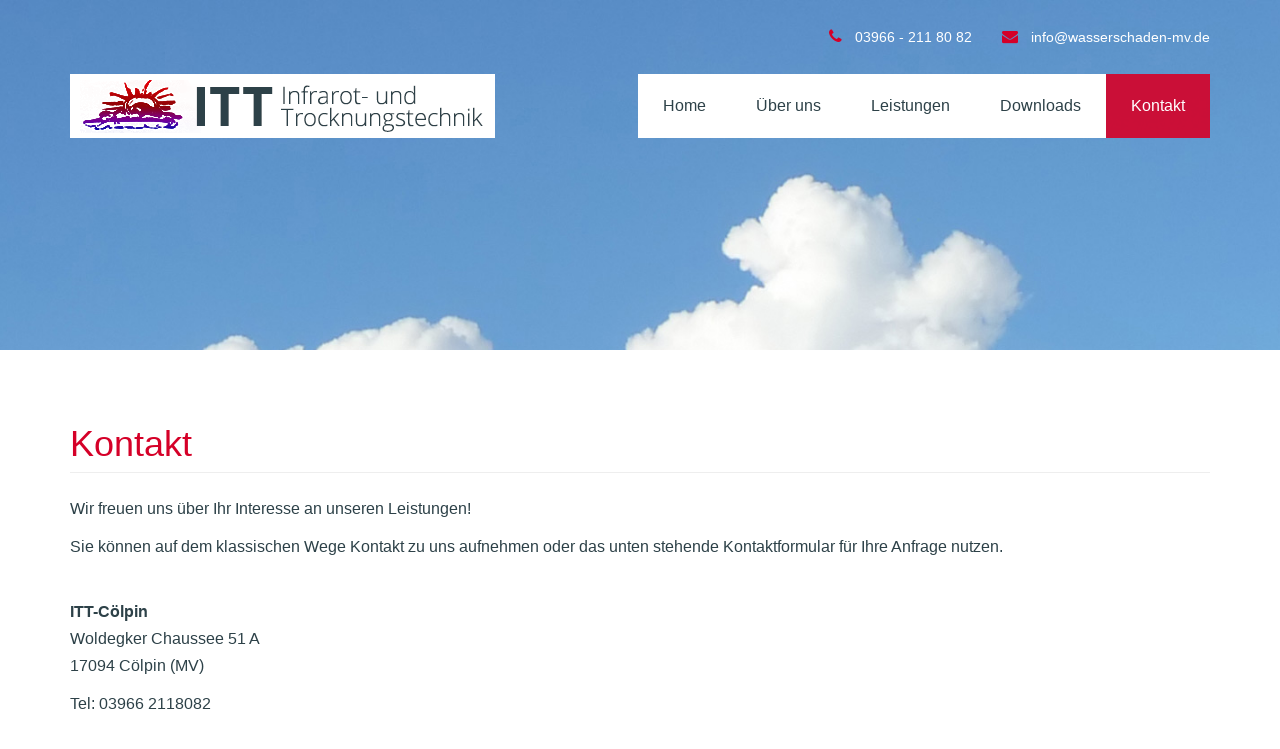

--- FILE ---
content_type: text/html; charset=utf-8
request_url: https://www.schimmelpilzbeseitigung-mv.de/kontakt
body_size: 25997
content:

<!DOCTYPE html>
<html lang="de-de" dir="ltr"
    class='com_content view-article itemid-107 j39 mm-hover'>

<head>
  <base href="https://www.schimmelpilzbeseitigung-mv.de/kontakt" />
	<meta http-equiv="content-type" content="text/html; charset=utf-8" />
	<meta name="keywords" content="ITT, Böttcher, Infrarottechnik, Trocknungstechnik, Cölpin, Leckortung, Schimmelpilzbeseitigung, Holzschutz, Bautenschutz, Brandschadensanierung, Wasserschadensanierung, Thermografie, Blower-Door-Test, Raumklima, Trocknung" />
	<meta name="description" content="ITT Infrarot- und Trocknungstechnik aus Cölpin (MV) ist Ihr Ansprechpartner für Schäden an Gebäuden durch Feuer, Wasser und Luft." />
	<meta name="generator" content="Joomla! - Open Source Content Management" />
	<title>ITT Infrarot- und Trocknungstechnik - Kontakt</title>
	<link href="/templates/ts_dart/favicon.ico" rel="shortcut icon" type="image/vnd.microsoft.icon" />
	<link href="/templates/ts_dart/local/css/themes/red/bootstrap.css" rel="stylesheet" type="text/css" />
	<link href="/templates/system/css/system.css" rel="stylesheet" type="text/css" />
	<link href="/templates/ts_dart/local/css/themes/red/template.css" rel="stylesheet" type="text/css" />
	<link href="/templates/ts_dart/local/css/themes/red/megamenu.css" rel="stylesheet" type="text/css" />
	<link href="/templates/ts_dart/local/css/themes/red/off-canvas.css" rel="stylesheet" type="text/css" />
	<link href="/templates/ts_dart/fonts/font-awesome/css/font-awesome.min.css" rel="stylesheet" type="text/css" />
	<link href="http://fonts.googleapis.com/css?family=Raleway:400,100,300,500,600,700" rel="stylesheet" type="text/css" />
	<link href="http://fonts.googleapis.com/css?family=Roboto+Condensed:400,300,700" rel="stylesheet" type="text/css" />
	<link href="/templates/ts_dart/css/animate.css" rel="stylesheet" type="text/css" />
	<link href="/templates/ts_dart/css/owl.carousel.css" rel="stylesheet" type="text/css" />
	<link href="/templates/ts_dart/css/custom.css" rel="stylesheet" type="text/css" />
	<link href="/templates/ts_dart/local/css/themes/red/home.css" rel="stylesheet" type="text/css" />
	<link href="https://www.schimmelpilzbeseitigung-mv.de/media/com_uniterevolution2/assets/rs-plugin/css/settings.css" rel="stylesheet" type="text/css" />
	<link href="https://www.schimmelpilzbeseitigung-mv.de/media/com_uniterevolution2/assets/rs-plugin/css/dynamic-captions.css" rel="stylesheet" type="text/css" />
	<link href="https://www.schimmelpilzbeseitigung-mv.de/media/com_uniterevolution2/assets/rs-plugin/css/static-captions.css" rel="stylesheet" type="text/css" />
	<script src="/media/jui/js/jquery.min.js?b5668070c4834de5355ad050c8de174a" type="text/javascript"></script>
	<script src="/media/jui/js/jquery-noconflict.js?b5668070c4834de5355ad050c8de174a" type="text/javascript"></script>
	<script src="/media/jui/js/jquery-migrate.min.js?b5668070c4834de5355ad050c8de174a" type="text/javascript"></script>
	<script src="/media/system/js/caption.js?b5668070c4834de5355ad050c8de174a" type="text/javascript"></script>
	<script src="/plugins/system/t3/base-bs3/bootstrap/js/bootstrap.js" type="text/javascript"></script>
	<script src="/plugins/system/t3/base-bs3/js/jquery.tap.min.js" type="text/javascript"></script>
	<script src="/plugins/system/t3/base-bs3/js/off-canvas.js" type="text/javascript"></script>
	<script src="/plugins/system/t3/base-bs3/js/script.js" type="text/javascript"></script>
	<script src="/plugins/system/t3/base-bs3/js/menu.js" type="text/javascript"></script>
	<script src="/templates/ts_dart/js/wow.min.js" type="text/javascript"></script>
	<script src="/templates/ts_dart/js/smoothscroll.js" type="text/javascript"></script>
	<script src="/templates/ts_dart/js/script.js" type="text/javascript"></script>
	<script src="/templates/ts_dart/js/jquery.easy-pie-chart.js" type="text/javascript"></script>
	<script src="/templates/ts_dart/js/owl.carousel.js" type="text/javascript"></script>
	<script src="/plugins/system/t3/base-bs3/js/nav-collapse.js" type="text/javascript"></script>
	<script src="https://www.schimmelpilzbeseitigung-mv.de/media/com_uniterevolution2/assets/rs-plugin/js/jquery.themepunch.tools.min.js" type="text/javascript"></script>
	<script src="https://www.schimmelpilzbeseitigung-mv.de/media/com_uniterevolution2/assets/rs-plugin/js/jquery.themepunch.revolution.min.js" type="text/javascript"></script>
	<script type="text/javascript">
jQuery(window).on('load',  function() {
				new JCaption('img.caption');
			});
	</script>

  
<!-- META FOR IOS & HANDHELD -->
	<meta name="viewport" content="width=device-width, initial-scale=1.0, maximum-scale=1.0, user-scalable=no"/>
	<style type="text/stylesheet">
		@-webkit-viewport   { width: device-width; }
		@-moz-viewport      { width: device-width; }
		@-ms-viewport       { width: device-width; }
		@-o-viewport        { width: device-width; }
		@viewport           { width: device-width; }
	</style>
	<script type="text/javascript">
		//<![CDATA[
		if (navigator.userAgent.match(/IEMobile\/10\.0/)) {
			var msViewportStyle = document.createElement("style");
			msViewportStyle.appendChild(
				document.createTextNode("@-ms-viewport{width:auto!important}")
			);
			document.getElementsByTagName("head")[0].appendChild(msViewportStyle);
		}
		//]]>
	</script>
<meta name="HandheldFriendly" content="true"/>
<meta name="apple-mobile-web-app-capable" content="YES"/>
<!-- //META FOR IOS & HANDHELD -->




<!-- Le HTML5 shim and media query for IE8 support -->
<!--[if lt IE 9]>
<script src="//html5shim.googlecode.com/svn/trunk/html5.js"></script>
<script type="text/javascript" src="/plugins/system/t3/base-bs3/js/respond.min.js"></script>
<![endif]-->

<!-- You can add Google Analytics here or use T3 Injection feature -->

  </head>

<body>

  <div class="t3-wrapper"> <!-- Need this wrapper for off-canvas menu. Remove if you don't use of-canvas -->

    <!-- Brand and toggle get grouped for better mobile display -->
<div class="navbar-header hidden-md hidden-lg">

					<button type="button" class="navbar-toggle" data-toggle="collapse" data-target=".t3-navbar-collapse">
			<i class="fa fa-bars"></i>
		</button>
	
			
<button class="btn btn-primary off-canvas-toggle " type="button" data-pos="right" data-nav="#t3-off-canvas" data-effect="off-canvas-effect-4">
  <i class="fa fa-bars"></i>
</button>

<!-- OFF-CANVAS SIDEBAR -->
<div id="t3-off-canvas" class="t3-off-canvas ">

  <div class="t3-off-canvas-header">
    <h2 class="t3-off-canvas-header-title">Menubar</h2>
    <button type="button" class="close" data-dismiss="modal" aria-hidden="true">&times;</button>
  </div>

  <div class="t3-off-canvas-body">
    <div class="t3-module module " id="Mod119"><div class="module-inner"><div class="module-ct"><ul class="nav nav-pills nav-stacked menu">
<li class="item-101 default"><a href="/" class="">Home</a></li><li class="item-104"><a href="/ueber-uns" class="">Über uns</a></li><li class="item-105 deeper dropdown parent"><a href="/leistungen" class=" dropdown-toggle" data-toggle="dropdown">Leistungen<em class="caret"></em></a><ul class="dropdown-menu"><li class="item-108"><a href="/leistungen/leckortung" class="">Leckortung</a></li><li class="item-109"><a href="/leistungen/wasserschadensanierung" class="">Wasserschadensanierung</a></li><li class="item-110"><a href="/leistungen/schimmelpilzbeseitigung" class="">Schimmelpilzbeseitigung</a></li><li class="item-111"><a href="/leistungen/holzschutz" class="">Holzschutz</a></li><li class="item-112"><a href="/leistungen/bautenschutz" class="">Bautenschutz</a></li><li class="item-113"><a href="/leistungen/brandschadensanierung" class="">Brandschadensanierung</a></li><li class="item-114"><a href="/leistungen/thermografie" class="">Thermografie</a></li><li class="item-115"><a href="/leistungen/blower-door-test" class="">Blower-Door Test</a></li></ul></li><li class="item-106"><a href="/downloads" class="">Downloads</a></li><li class="item-107 current active"><a href="/kontakt" class="">Kontakt</a></li></ul>
</div></div></div>
  </div>

</div>

<!-- //Off canvas -->

	
</div>


<!-- HEADER -->
<header id="t3-header" class="container header">
	<div class="main-container">
		<div class="row">

			<!-- Top bar -->
			<div class="">
						<div class="topbar clearfix">
				

<div class="custom"  >
	<div class="container">
<ul class="top-info">
<li><i class="fa fa-phone"> </i> 03966 - 211 80 82</li>
<li><i class="fa fa-envelope"> </i> info@wasserschaden-mv.de</li>
</ul>
</div></div>

			</div>
						</div>
			<!--/ Top bar end -->

			<div class="ts-navbar clearfix">
	
				<!-- LOGO -->
				<div class="col-xs-6 col-sm-3 logo">
					<div class="logo-image logo-control">
						<a href="/" title="ITT Infrarot- und Trocknungstechnik">
															<img class="logo-img" src="/images/Layout/logo.png" alt="ITT Infrarot- und Trocknungstechnik" />
																						<img class="logo-img-sm visible-sm visible-xs" src="/images/Layout/logo_klein.png" alt="ITT Infrarot- und Trocknungstechnik" />
														<span>ITT Infrarot- und Trocknungstechnik</span>
						</a>
						<small class="site-slogan"></small>
					</div>
				</div>
				<!-- //LOGO -->
				
							
				<div class="col-sm-9 pull-right hidden-sm hidden-xs">
					<div class="t3-navbar navbar-collapse collapse">
						<div  class="t3-megamenu"  data-responsive="true">
<ul itemscope itemtype="http://www.schema.org/SiteNavigationElement" class="nav navbar-nav level0">
<li itemprop='name'  data-id="101" data-level="1">
<a itemprop='url' class=""  href="/"   data-target="#">Home </a>

</li>
<li itemprop='name'  data-id="104" data-level="1">
<a itemprop='url' class=""  href="/ueber-uns"   data-target="#">Über uns </a>

</li>
<li itemprop='name' class="dropdown mega" data-id="105" data-level="1">
<a itemprop='url' class=" dropdown-toggle"  href="/leistungen"   data-target="#" data-toggle="dropdown">Leistungen <em class="caret"></em></a>

<div class="nav-child dropdown-menu mega-dropdown-menu"  ><div class="mega-dropdown-inner">
<div class="row">
<div class="col-xs-12 mega-col-nav" data-width="12"><div class="mega-inner">
<ul itemscope itemtype="http://www.schema.org/SiteNavigationElement" class="mega-nav level1">
<li itemprop='name'  data-id="108" data-level="2">
<a itemprop='url' class=""  href="/leistungen/leckortung"   data-target="#">Leckortung </a>

</li>
<li itemprop='name'  data-id="109" data-level="2">
<a itemprop='url' class=""  href="/leistungen/wasserschadensanierung"   data-target="#">Wasserschadensanierung </a>

</li>
<li itemprop='name'  data-id="110" data-level="2">
<a itemprop='url' class=""  href="/leistungen/schimmelpilzbeseitigung"   data-target="#">Schimmelpilzbeseitigung </a>

</li>
<li itemprop='name'  data-id="111" data-level="2">
<a itemprop='url' class=""  href="/leistungen/holzschutz"   data-target="#">Holzschutz </a>

</li>
<li itemprop='name'  data-id="112" data-level="2">
<a itemprop='url' class=""  href="/leistungen/bautenschutz"   data-target="#">Bautenschutz </a>

</li>
<li itemprop='name'  data-id="113" data-level="2">
<a itemprop='url' class=""  href="/leistungen/brandschadensanierung"   data-target="#">Brandschadensanierung </a>

</li>
<li itemprop='name'  data-id="114" data-level="2">
<a itemprop='url' class=""  href="/leistungen/thermografie"   data-target="#">Thermografie </a>

</li>
<li itemprop='name'  data-id="115" data-level="2">
<a itemprop='url' class=""  href="/leistungen/blower-door-test"   data-target="#">Blower-Door Test </a>

</li>
</ul>
</div></div>
</div>
</div></div>
</li>
<li itemprop='name'  data-id="106" data-level="1">
<a itemprop='url' class=""  href="/downloads"   data-target="#">Downloads </a>

</li>
<li itemprop='name' class="current active" data-id="107" data-level="1">
<a itemprop='url' class=""  href="/kontakt"   data-target="#">Kontakt </a>

</li>
</ul>
</div>

					</div>
				</div>


			</div>
	
		</div>
	</div>
</header>
<!-- //HEADER -->


    
<!-- SHOWCASE -->
<div class="slider">
	<div class="row">
			
		<!-- START REVOLUTION SLIDER 4.6.5 b1 fullwidth mode -->

<div id="rev_slider_2_1_wrapper" class="rev_slider_wrapper fullwidthbanner-container" style="margin:0px auto;background-color:#598dc6;padding:0px;margin-top:0px;margin-bottom:0px;max-height:350px;">
	<div id="rev_slider_2_1" class="rev_slider fullwidthabanner" style="display:none;max-height:350px;height:350px;">
<ul>	<!-- SLIDE  1-->
	<li data-transition="random" data-slotamount="7" data-masterspeed="300"  data-saveperformance="off" >
		<!-- MAIN IMAGE -->
		<img src="https://www.schimmelpilzbeseitigung-mv.de/images/Hintergrundbilder/Header-Unterseite.jpg"  alt=""  data-bgposition="center top" data-kenburns="on" data-duration="9000" data-ease="Linear.easeNone" data-bgfit="120" data-bgfitend="100" data-bgpositionend="center top">
		<!-- LAYERS -->
	</li>
	<!-- SLIDE  2-->
	<li data-transition="random" data-slotamount="7" data-masterspeed="300"  data-saveperformance="off" >
		<!-- MAIN IMAGE -->
		<img src="https://www.schimmelpilzbeseitigung-mv.de/images/Hintergrundbilder/Header-Unterseite.jpg"  alt=""  data-bgposition="center top" data-kenburns="on" data-duration="9000" data-ease="Linear.easeNone" data-bgfit="120" data-bgfitend="100" data-bgpositionend="center top">
		<!-- LAYERS -->
	</li>
</ul>
<div class="tp-bannertimer"></div>	</div>
			
			<script type="text/javascript">

					
				/******************************************
					-	PREPARE PLACEHOLDER FOR SLIDER	-
				******************************************/
								
				 
						var setREVStartSize = function() {
							var	tpopt = new Object(); 
								tpopt.startwidth = 960;
								tpopt.startheight = 350;
								tpopt.container = jQuery('#rev_slider_2_1');
								tpopt.fullScreen = "off";
								tpopt.forceFullWidth="on";

							tpopt.container.closest(".rev_slider_wrapper").css({height:tpopt.container.height()});tpopt.width=parseInt(tpopt.container.width(),0);tpopt.height=parseInt(tpopt.container.height(),0);tpopt.bw=tpopt.width/tpopt.startwidth;tpopt.bh=tpopt.height/tpopt.startheight;if(tpopt.bh>tpopt.bw)tpopt.bh=tpopt.bw;if(tpopt.bh<tpopt.bw)tpopt.bw=tpopt.bh;if(tpopt.bw<tpopt.bh)tpopt.bh=tpopt.bw;if(tpopt.bh>1){tpopt.bw=1;tpopt.bh=1}if(tpopt.bw>1){tpopt.bw=1;tpopt.bh=1}tpopt.height=Math.round(tpopt.startheight*(tpopt.width/tpopt.startwidth));if(tpopt.height>tpopt.startheight&&tpopt.autoHeight!="on")tpopt.height=tpopt.startheight;if(tpopt.fullScreen=="on"){tpopt.height=tpopt.bw*tpopt.startheight;var cow=tpopt.container.parent().width();var coh=jQuery(window).height();if(tpopt.fullScreenOffsetContainer!=undefined){try{var offcontainers=tpopt.fullScreenOffsetContainer.split(",");jQuery.each(offcontainers,function(e,t){coh=coh-jQuery(t).outerHeight(true);if(coh<tpopt.minFullScreenHeight)coh=tpopt.minFullScreenHeight})}catch(e){}}tpopt.container.parent().height(coh);tpopt.container.height(coh);tpopt.container.closest(".rev_slider_wrapper").height(coh);tpopt.container.closest(".forcefullwidth_wrapper_tp_banner").find(".tp-fullwidth-forcer").height(coh);tpopt.container.css({height:"100%"});tpopt.height=coh;}else{tpopt.container.height(tpopt.height);tpopt.container.closest(".rev_slider_wrapper").height(tpopt.height);tpopt.container.closest(".forcefullwidth_wrapper_tp_banner").find(".tp-fullwidth-forcer").height(tpopt.height);}
						};
						
						/* CALL PLACEHOLDER */
						setREVStartSize();
								
				
				var tpj=jQuery;				
				tpj.noConflict();				
				var revapi2;
				
				
				
				tpj(document).ready(function() {
				
					
								
				if(tpj('#rev_slider_2_1').revolution == undefined){
					revslider_showDoubleJqueryError('#rev_slider_2_1');
				}else{
				   revapi2 = tpj('#rev_slider_2_1').show().revolution(
					{
											
						dottedOverlay:"none",
						delay:9000,
						startwidth:960,
						startheight:350,
						hideThumbs:200,
						
						thumbWidth:100,
						thumbHeight:50,
						thumbAmount:1,
						minHeight:260,
															
						simplifyAll:"off",						
						navigationType:"none",
						navigationArrows:"none",
						navigationStyle:"round",						
						touchenabled:"on",
						onHoverStop:"on",						
						nextSlideOnWindowFocus:"off",
						
						swipe_threshold: 75,
						swipe_min_touches: 1,
						drag_block_vertical: false,
																		
																		
						keyboardNavigation:"off",
						
						navigationHAlign:"center",
						navigationVAlign:"bottom",
						navigationHOffset:0,
						navigationVOffset:20,

						soloArrowLeftHalign:"left",
						soloArrowLeftValign:"center",
						soloArrowLeftHOffset:20,
						soloArrowLeftVOffset:0,

						soloArrowRightHalign:"right",
						soloArrowRightValign:"center",
						soloArrowRightHOffset:20,
						soloArrowRightVOffset:0,
								
						shadow:0,
						fullWidth:"on",
						fullScreen:"off",

												spinner:"spinner3",
																		
						stopLoop:"off",
						stopAfterLoops:0,
						stopAtSlide:1,

						shuffle:"off",
						
						autoHeight:"off",						
						forceFullWidth:"on",						
												
												
												
						hideThumbsOnMobile:"off",
						hideNavDelayOnMobile:1500,
						hideBulletsOnMobile:"off",
						hideArrowsOnMobile:"off",
						hideThumbsUnderResolution:0,
						
												hideSliderAtLimit:0,
						hideCaptionAtLimit:0,
						hideAllCaptionAtLilmit:0,
						startWithSlide:0,
						isJoomla: true
					});
					
					
					
									}					
				});	/*ready*/
									
			</script>
			<style type="text/css">
	#rev_slider_2_1_wrapper .tp-loader.spinner3 div { background-color: #FFFFFF !important; }
</style>
</div>
<!-- END REVOLUTION SLIDER -->			
			</div>
</div>
<!-- //SHOWCASE -->

    
<!-- Page title -->
<div id="page-title">
	<div class="container">
		<div class="row">
			<div class="col-xs-12">
				<div class="page-title-content clearfix">
								</div>
			</div>
		</div>
	</div>
</div>
<!--/ Page title -->

    
<!-- Main top -->
<!--/ Main top end-->

    
    

<div id="t3-mainbody" class="container t3-mainbody">
	<div class="row">

		<!-- MAIN CONTENT -->
		<div id="t3-content" class="t3-content col-xs-12">
						
	<div class="page-header clearfix">
		<h1 class="page-title">Kontakt</h1>
	</div>

<div class="item-page clearfix">


<!-- Article -->
<article>




	

	
	
	
	<section class="article-content clearfix">
		<p>Wir freuen uns über Ihr Interesse an unseren Leistungen!</p>
<p>Sie können auf dem klassischen Wege Kontakt zu uns aufnehmen oder das unten stehende Kontaktformular für Ihre Anfrage nutzen.</p>
<p><br /><strong>ITT-Cölpin</strong><br />Woldegker Chaussee 51 A<br />17094 Cölpin (MV)</p>
<p>Tel: 03966 2118082<br />Fax: 03966 2118083</p>
<p><span id="cloak6e2add18d16005803bae439481c91ec6">Diese E-Mail-Adresse ist vor Spambots geschützt! Zur Anzeige muss JavaScript eingeschaltet sein!</span><script type='text/javascript'>
				document.getElementById('cloak6e2add18d16005803bae439481c91ec6').innerHTML = '';
				var prefix = '&#109;a' + 'i&#108;' + '&#116;o';
				var path = 'hr' + 'ef' + '=';
				var addy6e2add18d16005803bae439481c91ec6 = '&#105;nf&#111;' + '&#64;';
				addy6e2add18d16005803bae439481c91ec6 = addy6e2add18d16005803bae439481c91ec6 + '&#105;tt-c&#111;&#101;lp&#105;n' + '&#46;' + 'd&#101;';
				var addy_text6e2add18d16005803bae439481c91ec6 = '&#105;nf&#111;' + '&#64;' + '&#105;tt-c&#111;&#101;lp&#105;n' + '&#46;' + 'd&#101;';document.getElementById('cloak6e2add18d16005803bae439481c91ec6').innerHTML += '<a ' + path + '\'' + prefix + ':' + addy6e2add18d16005803bae439481c91ec6 + '\'>'+addy_text6e2add18d16005803bae439481c91ec6+'<\/a>';
		</script><br /><a href="http://www.wasserschaden-mv.de">www.wasserschaden-mv.de</a></p>	</section>

	
	
	</article>
<!-- //Article -->


</div>
		</div>
		<!-- //MAIN CONTENT -->

	</div>
</div> 


    
<!-- Content bottom -->
	<div id="content-bottom" class="ts-container">
		<div class="container">
				<!-- SPOTLIGHT -->
	<div class="t3-spotlight t3-content-bottom  row">
					<div class=" col-lg-12 col-md-12 col-sm-12 col-xs-12">
								<div class="t3-module module " id="Mod88"><div class="module-inner"><h3 class="module-title "><span>Kontaktformular</span></h3><div class="module-ct"><style type="text/css"><!--div.rapid_contact tr, div.rapid_contact td { border: none; padding: 3px; }--></style><div class="rapid_contact "><form action="http://www.schimmelpilzbeseitigung-mv.de/kontakt" method="post">
<div class="rapid_contact intro_text "></div>
<table><tr><td>Ihre E-Mail:<br/><input class="rapid_contact inputbox " type="text" name="rp_email" size="75%" value=""/></td></tr>
<tr><td>Betreff:<br/><input class="rapid_contact inputbox " type="text" name="rp_subject" size="75%" value=""/></td></tr>
<tr><td valign="top">Ihre Nachricht:<br/><textarea class="rapid_contact textarea " name="rp_message" cols="75%" rows="4"></textarea></td></tr>
<tr><td colspan="2">Was ist dreizehn + 2?</td></tr><tr><td><input class="rapid_contact inputbox " type="text" name="rp_anti_spam_answer" size="75%" value=""/></td></tr>
<tr><td colspan="2"><input class="rapid_contact button " type="submit" value="Absenden" style="width: 100%"/></td></tr></table></form></div>
</div></div></div>
							</div>
			</div>
<!-- SPOTLIGHT -->
		</div>
	</div>
<!--/ Content bottom end-->


    
<!-- Main bottom -->
<!--/ Main bottom end-->


    
<!-- Clients -->
<!-- Clients end -->


    
<!-- FOOTER -->
<footer id="t3-footer" class="wrap t3-footer">
	<div class="ts-container">

			<!-- FOOT NAVIGATION -->
		<div class="container">
				<!-- SPOTLIGHT -->
	<div class="t3-spotlight t3-footnav  row">
					<div class=" col-lg-3 col-md-3 col-sm-3 col-xs-6">
								<div class="t3-module module " id="Mod98"><div class="module-inner"><h3 class="module-title "><span>ITT - Cölpin</span></h3><div class="module-ct">

<div class="custom"  >
	<p>Woldegker Chaussee 51 A<br />17094 Cölpin (MV)</p>
<p>Tel.:    03966 - 211 80 82<br />Fax:    03966 - 211 80 83</p>
<p><span id="cloak037d5f36639773fc812ff622df0cc6df">Diese E-Mail-Adresse ist vor Spambots geschützt! Zur Anzeige muss JavaScript eingeschaltet sein!</span><script type='text/javascript'>
				document.getElementById('cloak037d5f36639773fc812ff622df0cc6df').innerHTML = '';
				var prefix = '&#109;a' + 'i&#108;' + '&#116;o';
				var path = 'hr' + 'ef' + '=';
				var addy037d5f36639773fc812ff622df0cc6df = '&#105;nf&#111;' + '&#64;';
				addy037d5f36639773fc812ff622df0cc6df = addy037d5f36639773fc812ff622df0cc6df + 'w&#97;ss&#101;rsch&#97;d&#101;n-mv' + '&#46;' + 'd&#101;';
				var addy_text037d5f36639773fc812ff622df0cc6df = '&#105;nf&#111;' + '&#64;' + 'w&#97;ss&#101;rsch&#97;d&#101;n-mv' + '&#46;' + 'd&#101;';document.getElementById('cloak037d5f36639773fc812ff622df0cc6df').innerHTML += '<a ' + path + '\'' + prefix + ':' + addy037d5f36639773fc812ff622df0cc6df + '\'>'+addy_text037d5f36639773fc812ff622df0cc6df+'<\/a>';
		</script><br /><a href="http://www.wasserschaden-mv.de">www.wasserschaden-mv.de</a></p></div>
</div></div></div>
							</div>
					<div class=" col-lg-3 col-md-3 col-sm-3 col-xs-6">
								<div class="t3-module module " id="Mod99"><div class="module-inner"><h3 class="module-title "><span> </span></h3><div class="module-ct">

<div class="custom"  >
	<p>Bei Anfragen aus NRW, RP, NI,<br />SN, TH, HE, BW und BY wenden <br />Sie sich bitte an</p>
<p>Tel.: 0170 - 58 32 782</p></div>
</div></div></div>
							</div>
					<div class=" col-lg-3 col-md-3 col-sm-3 col-xs-6">
								<div class="t3-module module " id="Mod100"><div class="module-inner"><h3 class="module-title "><span>Leistungen</span></h3><div class="module-ct">

<div class="custom"  >
	<p>Leckortung<br />Schimmelpilzbeseitigung<br />Holz- und Bautenschutz<br />Brandschadensanierung<br />Wasserschadensanierung<br />Thermografie<br />Blower-Door-Test</p></div>
</div></div></div>
							</div>
					<div class=" col-lg-3 col-md-3 col-sm-3 col-xs-6">
								<div class="t3-module module " id="Mod101"><div class="module-inner"><h3 class="module-title "><span>Downloads</span></h3><div class="module-ct">

<div class="custom"  >
	<p><strong>Das richtige Raumklima</strong><br />als <a href="/images/Downloads/Das-richtige-Raumklima.pdf" target="_blank">pdf herunterladen</a></p>
<p><strong>Hinweise "Trocknung"</strong><br />als <a href="/images/Downloads/Hinweise-Trocknung.pdf" target="_blank">pdf herunterladen</a></p>
<p style="text-align: right;"><a href="/downloads">  <br />... alle Downloads</a></p></div>
</div></div></div>
							</div>
			</div>
<!-- SPOTLIGHT -->
		</div>
		<!-- //FOOT NAVIGATION -->
	</div>

	<section class="t3-copyright ts-container" >
		<div class="container">
			<div class="row">


									<div class="col-md-4 col-sm-12">
	
					<div class="footer-menu ">
						

<div class="custom"  >
	<p>2023 © ITT Infrarot- und Trocknungstechnik</p></div>

					</div>
					
					</div>
				

				<div class="col-md-6 copyright ">
					

<div class="custom"  >
	<p style="text-align: right;"><a href="/datenschutz">Datenschutz</a>   /   <a href="/impressum">Impressum</a></p></div>


				</div>
				

			</div>
		</div>
	</section>

</footer>
<!-- //FOOTER -->

<!-- BACK TOP TOP BUTTON -->
<div id="back-to-top" data-offset-top="10" class="back-to-top wow flipInY">
  
</div>

<script type="text/javascript">
(function($) {
	// Back to top
	$('#back-to-top').on('click', function(){
		$("html, body").animate({scrollTop: 0}, 500);
		return false;
	});
})(jQuery);
</script>
<!-- BACK TO TOP BUTTON -->

  </div>
<!-- Piwik -->
<script type="text/javascript">// <![CDATA[
  var _paq = _paq || [];
  _paq.push(["trackPageView"]);
  _paq.push(["enableLinkTracking"]);

  (function() {
    var u=(("https:" == document.location.protocol) ? "https" : "http") + "://stats.husselberg.com/";
    _paq.push(["setTrackerUrl", u+"piwik.php"]);
    _paq.push(["setSiteId", "6"]);
    var d=document, g=d.createElement("script"), s=d.getElementsByTagName("script")[0]; g.type="text/javascript";
    g.defer=true; g.async=true; g.src=u+"piwik.js"; s.parentNode.insertBefore(g,s);
  })();
// ]]></script>
<!-- End Piwik Code -->
</body>
</html>

--- FILE ---
content_type: text/css
request_url: https://www.schimmelpilzbeseitigung-mv.de/templates/ts_dart/local/css/themes/red/template.css
body_size: 95715
content:
@media (max-width: 767px) {
  .always-show .mega > .mega-dropdown-menu,
  .always-show .dropdown-menu {
    display: block !important;
    position: static;
  }
  .open .dropdown-menu {
    display: block;
  }
}
.t3-logo,
.t3-logo-small {
  display: block;
  text-decoration: none;
  text-align: left;
  background-repeat: no-repeat;
  background-position: center;
}
.t3-logo {
  width: 182px;
  height: 50px;
}
.t3-logo-small {
  width: 60px;
  height: 30px;
}
.t3-logo,
.t3-logo-color {
  background-image: url("//joomlart.s3.amazonaws.com/images/jat3v3-documents/logo-complete/t3logo-big-color.png");
}
.t3-logo-small,
.t3-logo-small.t3-logo-color {
  background-image: url("//joomlart.s3.amazonaws.com/images/jat3v3-documents/logo-complete/t3logo-small-color.png");
}
.t3-logo-dark {
  background-image: url("//joomlart.s3.amazonaws.com/images/jat3v3-documents/logo-complete/t3logo-big-dark.png");
}
.t3-logo-small.t3-logo-dark {
  background-image: url("//joomlart.s3.amazonaws.com/images/jat3v3-documents/logo-complete/t3logo-small-dark.png");
}
.t3-logo-light {
  background-image: url("//joomlart.s3.amazonaws.com/images/jat3v3-documents/logo-complete/t3logo-big-light.png");
}
.t3-logo-small.t3-logo-light {
  background-image: url("//joomlart.s3.amazonaws.com/images/jat3v3-documents/logo-complete/t3logo-small-light.png");
}
@media (max-width: 767px) {
  .logo-control .logo-img-sm {
    display: block;
  }
  .logo-control .logo-img {
    display: none;
  }
}
@media (min-width: 768px) {
  .logo-control .logo-img-sm {
    display: none;
  }
  .logo-control .logo-img {
    display: block;
  }
}
#community-wrap .collapse {
  position: relative;
  height: 0;
  overflow: hidden;
  display: block;
}
.body-data-holder:before {
  display: none;
  content: "grid-float-breakpoint:768px screen-xs:480px screen-sm:768px screen-md:992px screen-lg:1200px";
}

input,
button,
select,
textarea {
  font-family: inherit;
  font-size: inherit;
  line-height: inherit;
}
a {
  color: #d50028;
  text-decoration: none;
}
a:hover,
a:focus {
  color: #89001a;
  text-decoration: underline;
}
a:focus {
  outline: thin dotted;
  outline: 5px auto -webkit-focus-ring-color;
  outline-offset: -2px;
}
img {
  vertical-align: middle;
}
th,
td {
  line-height: 1.42857143;
  text-align: left;
  vertical-align: top;
}
th {
  font-weight: bold;
}
td,
tr td {
  border-top: 1px solid #dddddd;
}
.cat-list-row0:hover,
.cat-list-row1:hover {
  background: #f5f5f5;
}
.cat-list-row1,
tr.cat-list-row1 td {
  background: #f9f9f9;
}
table.contentpane,
table.tablelist,
table.category,
table.admintable,
table.blog {
  width: 100%;
}
table.contentpaneopen {
  border: 0;
}
.star {
  color: #fac10b;
}
.red {
  color: #eb2c33;
}
hr {
  margin-top: 22px;
  margin-bottom: 22px;
  border: 0;
  border-top: 1px solid #eeeeee;
}
.wrap {
  width: auto;
  clear: both;
}
.center,
.table td.center,
.table th.center {
  text-align: center;
}
.element-invisible {
  position: absolute;
  padding: 0;
  margin: 0;
  border: 0;
  height: 1px;
  width: 1px;
  overflow: hidden;
}

h1,
h2,
h3,
h4,
h5,
h6,
.h1,
.h2,
.h3,
.h4,
.h5,
.h6 {
  font-family: "Helvetica Neue", Helvetica, Arial, sans-serif;
  font-weight: 500;
  line-height: 1.1;
  color: #d50028;
}
h1 small,
h2 small,
h3 small,
h4 small,
h5 small,
h6 small,
.h1 small,
.h2 small,
.h3 small,
.h4 small,
.h5 small,
.h6 small,
h1 .small,
h2 .small,
h3 .small,
h4 .small,
h5 .small,
h6 .small,
.h1 .small,
.h2 .small,
.h3 .small,
.h4 .small,
.h5 .small,
.h6 .small {
  font-weight: normal;
  line-height: 1;
  color: #999999;
}
h1,
.h1,
h2,
.h2,
h3,
.h3 {
  margin-top: 22px;
  margin-bottom: 11px;
}
h1 small,
.h1 small,
h2 small,
.h2 small,
h3 small,
.h3 small,
h1 .small,
.h1 .small,
h2 .small,
.h2 .small,
h3 .small,
.h3 .small {
  font-size: 65%;
}
h4,
.h4,
h5,
.h5,
h6,
.h6 {
  margin-top: 11px;
  margin-bottom: 11px;
}
h4 small,
.h4 small,
h5 small,
.h5 small,
h6 small,
.h6 small,
h4 .small,
.h4 .small,
h5 .small,
.h5 .small,
h6 .small,
.h6 .small {
  font-size: 75%;
}
h1,
.h1 {
  font-size: 41px;
}
h2,
.h2 {
  font-size: 34px;
}
h3,
.h3 {
  font-size: 28px;
}
h4,
.h4 {
  font-size: 20px;
}
h5,
.h5 {
  font-size: 16px;
}
h6,
.h6 {
  font-size: 14px;
}
p {
  margin: 0 0 11px;
}
.lead {
  margin-bottom: 22px;
  font-size: 18px;
  font-weight: 200;
  line-height: 1.4;
}
@media (min-width: 768px) {
  .lead {
    font-size: 24px;
  }
}
small,
.small {
  font-size: 85%;
}
cite {
  font-style: normal;
}
.text-left {
  text-align: left;
}
.text-right {
  text-align: right;
}
.text-center {
  text-align: center;
}
.text-justify {
  text-align: justify;
}
.text-muted {
  color: #999999;
}
.text-primary {
  color: #d50028;
}
a.text-primary:hover {
  color: #a2001e;
}
.text-success {
  color: #468847;
}
a.text-success:hover {
  color: #356635;
}
.text-info {
  color: #3a87ad;
}
a.text-info:hover {
  color: #2d6987;
}
.text-warning {
  color: #c09853;
}
a.text-warning:hover {
  color: #a47e3c;
}
.text-danger {
  color: #b94a48;
}
a.text-danger:hover {
  color: #953b39;
}
.bg-primary {
  color: #fff;
  background-color: #d50028;
}
a.bg-primary:hover {
  background-color: #a2001e;
}
.bg-success {
  background-color: #dff0d8;
}
a.bg-success:hover {
  background-color: #c1e2b3;
}
.bg-info {
  background-color: #d9edf7;
}
a.bg-info:hover {
  background-color: #afd9ee;
}
.bg-warning {
  background-color: #fcf8e3;
}
a.bg-warning:hover {
  background-color: #f7ecb5;
}
.bg-danger {
  background-color: #f2dede;
}
a.bg-danger:hover {
  background-color: #e4b9b9;
}
.highlight {
  background-color: #FFC;
  font-weight: bold;
  padding: 1px 4px;
}
.page-header {
  padding-bottom: 10px;
  margin: 44px 0 22px;
  border-bottom: 1px solid #eeeeee;
}
ul,
ol {
  margin-top: 0;
  margin-bottom: 11px;
}
ul ul,
ol ul,
ul ol,
ol ol {
  margin-bottom: 0;
}
.list-unstyled {
  padding-left: 0;
  list-style: none;
}
.list-inline {
  padding-left: 0;
  list-style: none;
  margin-left: -5px;
}
.list-inline > li {
  display: inline-block;
  padding-left: 5px;
  padding-right: 5px;
}
dl {
  margin-top: 0;
  margin-bottom: 22px;
}
dt,
dd {
  line-height: 1.42857143;
}
dt {
  font-weight: bold;
}
dd {
  margin-left: 0;
}
@media (min-width: 768px) {
  .dl-horizontal dt {
    float: left;
    width: 160px;
    clear: left;
    text-align: right;
    overflow: hidden;
    text-overflow: ellipsis;
    white-space: nowrap;
  }
  .dl-horizontal dd {
    margin-left: 180px;
  }
}
abbr[title],
abbr[data-original-title] {
  cursor: help;
  border-bottom: 1px dotted #999999;
}
.initialism {
  font-size: 90%;
  text-transform: uppercase;
}
blockquote {
  padding: 11px 22px;
  margin: 0 0 22px;
  font-size: 20px;
  border-left: 5px solid #eeeeee;
}
blockquote p:last-child,
blockquote ul:last-child,
blockquote ol:last-child {
  margin-bottom: 0;
}
blockquote footer,
blockquote small,
blockquote .small {
  display: block;
  font-size: 80%;
  line-height: 1.42857143;
  color: #999999;
}
blockquote footer:before,
blockquote small:before,
blockquote .small:before {
  content: '\2014 \00A0';
}
.blockquote-reverse,
blockquote.pull-right {
  padding-right: 15px;
  padding-left: 0;
  border-right: 5px solid #eeeeee;
  border-left: 0;
  text-align: right;
}
.blockquote-reverse footer:before,
blockquote.pull-right footer:before,
.blockquote-reverse small:before,
blockquote.pull-right small:before,
.blockquote-reverse .small:before,
blockquote.pull-right .small:before {
  content: '';
}
.blockquote-reverse footer:after,
blockquote.pull-right footer:after,
.blockquote-reverse small:after,
blockquote.pull-right small:after,
.blockquote-reverse .small:after,
blockquote.pull-right .small:after {
  content: '\00A0 \2014';
}
blockquote:before,
blockquote:after {
  content: "";
}
address {
  margin-bottom: 22px;
  font-style: normal;
  line-height: 1.42857143;
}
code,
kbd,
pre,
samp {
  font-family: Monaco, Menlo, Consolas, "Courier New", monospace;
}

.btn-actions {
  text-align: center;
}
.features-list {
  margin-top: 66px;
  
}
.features-list .page-header {
  border: 0;
  text-align: center;
}
.features-list .page-header h1 {
  font-size: 48px;
}
.features-list .feature-row {
  overflow: hidden;
  min-height: 200px;
  color: #696f72;
  border-top: 1px solid #e0e2e3;
  padding: 66px 0 0;
  text-align: center;
}
.features-list .feature-row:last-child {
  border-bottom: 1px solid #e0e2e3;
  margin-bottom: 66px;
}
.features-list .feature-row h3 {
  font-size: 32px;
}
.features-list .feature-row div:first-child {
  padding-left: 0;
}
.features-list .feature-row div:last-child {
  padding-right: 0;
}
.features-list .feature-row div:first-child.feature-img img {
  float: left;
}
.features-list .feature-row div:last-child.feature-img img {
  float: right;
}
.jumbotron h2 {
  font-size: 48px;
}
.jumbotron iframe {
  margin-top: 22px;
}

.dropdown-menu > li > a {
  padding: 5px 20px;
}
.dropdown-header {
  padding: 3px 20px;
  font-size: 16px;
}
.dropdown-header a {
  color: #999999;
}
.dropdown-submenu > a:after {
  border-left-color: #323232;
}
.dropdown-submenu:hover > a:after {
  border-left-color: #252525;
}
.nav > li > .separator {
  position: relative;
  display: block;
  padding: 10px 15px;
  line-height: 22px;
}
@media (min-width: 768px) {
  .nav > li > .separator {
    padding-top: 14px;
    padding-bottom: 14px;
  }
}
@media (max-width: 991px) {
  .nav > li > span {
    padding: 10px 15px;
    display: inline-block;
  }
}
.nav .caret {
  border-top-color: #d50028;
  border-bottom-color: #d50028;
}
.nav a:hover .caret {
  border-top-color: #89001a;
  border-bottom-color: #89001a;
}
.t3-navhelper {
  background: #f5f5f5;
  border-top: 1px solid #eeeeee;
  color: #555555;
  padding: 5px 0;
}
.breadcrumb {
  margin-bottom: 0;
  padding-left: 0;
  padding-right: 0;
  border-radius: 0;
}
.breadcrumb > li + li:before {
  content: "/\00a0";
}
.breadcrumb > .active {
  color: #999999;
}
.breadcrumb > .active + li:before {
  content: "";
  padding: 0;
}
.breadcrumb > .active .hasTooltip {
  padding-right: 11px;
}
.breadcrumb .divider {
  display: none;
}
.pagination {
  display: block;
}
.pagination:before,
.pagination:after {
  content: " ";
  display: table;
}
.pagination:after {
  clear: both;
}
@media screen and (min-width: 768px) {
  .pagination {
    float: left;
  }
}
.pagination .pagination {
  display: inline-block;
}
.counter {
  display: inline-block;
  margin-top: 22px;
  padding: 6px 12px;
  background-color: #ffffff;
  border: 1px solid #dddddd;
  border-radius: 4px;
}
@media screen and (min-width: 768px) {
  .counter {
    float: right;
  }
}

.navbar-nav.level0 > li > a {
  background-color: rgba(0, 0, 0, 0.8);
  color: #fff;
  padding: 21px 25px;
  font-weight: 400;
  text-shadow: none;
}
.navbar-nav.level0 > li.active > a,
.navbar-nav.level0 > li:hover > a {
  background-color: rgba(214, 0, 39, 0.9) !important;
}
.navbar-nav.level0 > li ul.mega-nav.level1 > li.active > a {
  color: #d50028;
}
.navbar-nav.level0 > li ul.mega-nav.level2 > li.active > a {
  color: #d50028;
}
.nav .caret,
.nav a:hover .caret {
  border-top-color: #fff;
  border-bottom-color: #fff;
}
.t3-megamenu .dropdown-menu {
  background-color: rgba(0, 0, 0, 0.8);
  min-width: 240px;
  border-radius: 3px;
}
.t3-megamenu .dropdown-menu .dropdown-submenu > a:after {
  font-family: FontAwesome;
  content: "\f105";
  margin-top: 0;
  margin-right: 5px !important;
  border: 0 !important;
}
.t3-megamenu .dropdown-menu .dropdown-submenu > .dropdown-menu {
  margin-left: 5px !important;
}
.navbar-nav li.nav-search {
  margin-left: 10px;
}
.navbar-nav li.nav-search > a {
  background: #d50028;
  padding: 20px 25px;
  margin: 0;
  height: 61px;
  width: 46px;
  overflow: hidden;
  color: #ffffff;
}
.navbar-nav li.nav-search > a span {
  margin: 0 0 20px -8px;
}
.navbar-collapse {
  float: right;
}
.navbar-toggle {
  padding: 0;
  height: 35px;
  line-height: 35px;
  width: 35px;
  margin-left: 15px;
}
@media (min-width: 768px) {
  .navbar-toggle {
    display: none;
  }
}
.navbar-nav {
  margin: 7px -15px;
}
@media (min-width: 768px) {
  .navbar-nav {
    margin: 0;
  }
}
.navbar-default {
  background-color: #f8f8f8;
  border-color: #e7e7e7;
}
.navbar-default .navbar-brand {
  color: #777777;
}
.navbar-default .navbar-brand:hover,
.navbar-default .navbar-brand:focus {
  color: #5e5e5e;
  background-color: transparent;
}
.navbar-default .navbar-text {
  color: #777777;
}
.navbar-default .navbar-nav > li > a {
  color: #777777;
}
.navbar-default .navbar-nav > li > a:hover,
.navbar-default .navbar-nav > li > a:focus {
  color: #333333;
  background-color: transparent;
}
.navbar-default .navbar-nav > li > .nav-header {
  color: #777777;
  display: inline-block;
  padding-top: 16.5px;
  padding-bottom: 16.5px;
}
.navbar-default .navbar-nav > .active > a,
.navbar-default .navbar-nav > .active > a:hover,
.navbar-default .navbar-nav > .active > a:focus {
  color: #555555;
  background-color: #e7e7e7;
}
.navbar-default .navbar-nav > .disabled > a,
.navbar-default .navbar-nav > .disabled > a:hover,
.navbar-default .navbar-nav > .disabled > a:focus {
  color: #cccccc;
  background-color: transparent;
}
.navbar-default .navbar-toggle {
  border-color: #dddddd;
}
.navbar-default .navbar-toggle:hover,
.navbar-default .navbar-toggle:focus {
  background-color: #dddddd;
}
.navbar-default .navbar-toggle .icon-bar {
  background-color: #cccccc;
}
.navbar-default .navbar-collapse,
.navbar-default .navbar-form {
  border-color: #e7e7e7;
}
.navbar-default .navbar-nav > .dropdown > a:hover .caret,
.navbar-default .navbar-nav > .dropdown > a:focus .caret {
  border-top-color: #333333;
  border-bottom-color: #333333;
}
.navbar-default .navbar-nav > .open > a,
.navbar-default .navbar-nav > .open > a:hover,
.navbar-default .navbar-nav > .open > a:focus {
  background-color: #e7e7e7;
  color: #555555;
}
.navbar-default .navbar-nav > .open > a .caret,
.navbar-default .navbar-nav > .open > a:hover .caret,
.navbar-default .navbar-nav > .open > a:focus .caret {
  border-top-color: #555555;
  border-bottom-color: #555555;
}
.navbar-default .navbar-nav > .dropdown > a .caret {
  border-top-color: #777777;
  border-bottom-color: #777777;
}
@media (max-width: 767px) {
  .navbar-default .navbar-nav .open .dropdown-menu > li > a {
    color: #777777;
  }
  .navbar-default .navbar-nav .open .dropdown-menu > li > a:hover,
  .navbar-default .navbar-nav .open .dropdown-menu > li > a:focus {
    color: #333333;
    background-color: transparent;
  }
  .navbar-default .navbar-nav .open .dropdown-menu > .active > a,
  .navbar-default .navbar-nav .open .dropdown-menu > .active > a:hover,
  .navbar-default .navbar-nav .open .dropdown-menu > .active > a:focus {
    color: #555555;
    background-color: #e7e7e7;
  }
  .navbar-default .navbar-nav .open .dropdown-menu > .disabled > a,
  .navbar-default .navbar-nav .open .dropdown-menu > .disabled > a:hover,
  .navbar-default .navbar-nav .open .dropdown-menu > .disabled > a:focus {
    color: #cccccc;
    background-color: transparent;
  }
}
.navbar-default .navbar-link {
  color: #777777;
}
.navbar-default .navbar-link:hover {
  color: #333333;
}
.t3-mainnav {
  border-left: 0;
  border-right: 0;
  margin-bottom: 0;
  border-radius: 0;
}
.t3-mainnav .t3-navbar {
  padding-left: 0;
  padding-right: 0;
}
@media (min-width: 768px) {
  .t3-mainnav .t3-navbar-collapse {
    display: none !important;
  }
}
.t3-mainnav .t3-navbar-collapse .navbar-nav {
  margin: 0 -15px;
}
.t3-mainnav .t3-navbar-collapse .navbar-nav li > a .fa {
  margin-right: 5px;
}
.t3-mainnav .t3-navbar-collapse .navbar-nav > li > a {
  border-top: 1px solid #e7e7e7;
}
.t3-mainnav .t3-navbar-collapse .navbar-nav > li:first-child > a {
  border-top: 0;
}
.t3-mainnav .t3-navbar-collapse .navbar-nav .dropdown > a .caret {
  position: absolute;
  top: 40%;
  right: 12px;
}

.t3-module {
  background: transparent;
  color: inherit;
  margin-bottom: 22px;
}
@media screen and (min-width: 768px) {
  .t3-module {
    margin-bottom: 44px;
  }
}
.t3-module .module-inner {
  padding: 0;
}
.module-title {
  background: transparent;
  color: inherit;
  font-size: 20px;
  margin: 0 0 11px 0;
  padding: 0;
}
@media screen and (min-width: 768px) {
  .module-title {
    margin-bottom: 22px;
  }
}
.module-ct {
  background: transparent;
  color: inherit;
  padding: 0;
}
.module-ct:before,
.module-ct:after {
  content: " ";
  display: table;
}
.module-ct:after {
  clear: both;
}
.module-ct > ul,
.module-ct .custom > ul,
.module-ct > ol,
.module-ct .custom > ol {
  margin-left: 20px;
  padding-left: 0;
}
.module-ct > ul.unstyled,
.module-ct .custom > ul.unstyled,
.module-ct > ol.unstyled,
.module-ct .custom > ol.unstyled {
  padding-left: 0;
}
.module-ct > ul.nav,
.module-ct .custom > ul.nav,
.module-ct > ol.nav,
.module-ct .custom > ol.nav {
  padding-left: 0;
  margin-left: 0;
}
.module_menu .nav > li > a,
.module_menu .nav > li > .separator {
  padding: 6px 5px;
  display: block;
}
#login-form input[type="text"],
#login-form input[type="password"] {
  width: 100%;
}
#login-form ul.unstyled {
  margin-top: 22px;
  padding-left: 20px;
}
#login-form #form-login-remember label {
  font-weight: normal;
}
.banneritem a {
  font-weight: bold;
}
.bannerfooter {
  border-top: 1px solid #eeeeee;
  font-size: 14px;
  padding-top: 11px;
  text-align: right;
}
.categories-module,
ul.categories-module,
.category-module,
ul.category-module {
  margin: 0;
}
.categories-module li,
ul.categories-module li,
.category-module li,
ul.category-module li {
  list-style: none;
  padding: 11px 0;
  border-top: 1px solid #eeeeee;
}
.categories-module li:first-child,
ul.categories-module li:first-child,
.category-module li:first-child,
ul.category-module li:first-child {
  border-top: 0;
}
.categories-module h4,
ul.categories-module h4,
.category-module h4,
ul.category-module h4 {
  font-size: 16px;
  font-weight: normal;
  margin: 0;
}
.feed h4 {
  font-weight: bold;
}
.feed .newsfeed,
.feed ul.newsfeed {
  border-top: 1px solid #eeeeee;
}
.feed .newsfeed .feed-link,
.feed ul.newsfeed .feed-link,
.feed .newsfeed h5.feed-link,
.feed ul.newsfeed h5.feed-link {
  font-size: 16px;
  font-weight: normal;
  margin: 0;
}
.latestusers,
ul.latestusers {
  margin-left: 0;
}
.latestusers li,
ul.latestusers li {
  background: #eeeeee;
  display: inline-block;
  padding: 5px 10px;
  border-radius: 4px;
}
.stats-module dt,
.stats-module dd {
  display: inline-block;
  margin: 0;
}
.stats-module dt {
  font-weight: bold;
  width: 35%;
}
.stats-module dd {
  width: 60%;
}
.tagspopular ul {
  display: block;
  margin: 0;
  padding: 0;
  list-style: none;
  overflow: hidden;
}
.tagspopular ul > li {
  color: #555555;
  display: inline-block;
  margin: 0 5px 5px 0;
}
.tagspopular ul > li > a {
  background: #eeeeee;
  border-radius: 3px;
  color: #555555;
  display: block;
  padding: 2px 5px;
}
.tagspopular ul > li > a:hover,
.tagspopular ul > li > a:focus,
.tagspopular ul > li > a:active {
  background: #89001a;
  color: #ffffff;
  text-decoration: none;
}
.tagssimilar ul {
  margin: 0;
  padding: 0;
  list-style: none;
}
.tagssimilar ul > li {
  border-bottom: 1px solid #eeeeee;
  padding: 8px 0;
}
.tagssimilar ul > li > a {
  color: #555555;
}
.tagssimilar ul > li > a:hover,
.tagssimilar ul > li > a:focus,
.tagssimilar ul > li > a:active {
  color: #89001a;
}
.module-ct > ol.breadcrumb {
  padding: 6px 12px;
  margin-left: 0;
}

.article-image-full img {
  display: block;
  max-width: 100%;
  height: auto;
}
h1.article-title {
  font-size: 28px;
  line-height: normal;
  font-weight: 400;
}
.items-leading .leading {
  margin-bottom: 44px;
}
.items-row .item {
  margin-bottom: 44px;
}
.divider-vertical {
  margin: 0 0 44px;
  border: 0;
  border-top: 1px solid #eeeeee;
}
.article-aside {
  color: #999999;
  font-size: 15px;
  margin-bottom: 22px;
}
.article-info {
  margin: 0;
  width: 85%;
  float: left;
}
.article-info .article-info-term {
  display: none;
}
.article-info dd {
  display: inline-block;
  margin-left: 0;
  margin-right: 10px;
  white-space: nowrap;
}
.article-info dd strong {
  font-weight: bold;
}
.article-footer {
  color: #999999;
  font-size: 14px;
  margin-bottom: 22px;
}
.article-intro img,
.article-content img {
  display: block;
  max-width: 100%;
  height: auto;
}
.article-intro img[align=left],
.article-content img[align=left],
.article-intro .img_caption.left,
.article-content .img_caption.left,
.article-intro .pull-left.item-image,
.article-content .pull-left.item-image {
  margin: 0 33px 22px 0;
}
.article-intro img[align=right],
.article-content img[align=right],
.article-intro .img_caption.right,
.article-content .img_caption.right,
.article-intro .pull-right.item-image,
.article-content .pull-right.item-image {
  margin: 0 0 22px 33px;
}
@media (max-width: 768px) {
  .article-content iframe {
    width: 100% !important;
    height: auto;
  }
}
.img-intro-none,
.img-intro-left,
.img-intro-right,
.img-fulltext-none,
.img-fulltext-left,
.img-fulltext-right,
.img_caption {
  position: relative;
}
.img-intro-none,
.img-intro-left,
.img-intro-right,
.img-fulltext-none,
.img-fulltext-left,
.img-fulltext-right,
.img_caption {
  margin-bottom: 22px;
  max-width: 100%;
}
.img-fulltext-left {
  float: left;
  margin-right: 22px;
}
.img-fulltext-right {
  float: right;
  margin-left: 22px;
}
.img-intro-none img,
.img-intro-left img,
.img-intro-right img,
.img-fulltext-none img,
.img-fulltext-left img,
.img-fulltext-right img {
  margin: 0;
}
.img_caption img {
  margin-bottom: 1px !important;
}
.img_caption p.img_caption {
  background: #eeeeee;
  color: #555555;
  font-size: 14px;
  width: 100%;
  margin: 0;
  padding: 5px;
  text-align: center;
  clear: both;
}
@media screen and (max-width: 767px) {
  article img[align=left],
  .img_caption.left,
  article img[align=right],
  .img_caption.right,
  .img-fulltext-left,
  .img-fulltext-right {
    float: none !important;
    margin-left: 0;
    margin-right: 0;
    width: 100% !important;
  }
}
article aside .btn-group > .dropdown-toggle,
article aside .btn-group > .dropdown-toggle:hover,
article aside .btn-group > .dropdown-toggle:active,
article aside .btn-group > .dropdown-toggle:focus {
  padding: 2px 5px;
}
article aside .btn-group > .dropdown-toggle .caret {
  margin-left: 2px;
}

a {
  outline: 0;
}
.form-inline .form-control {
  width: 100%;
}
#contact-form textarea,
#contact-form input[type="text"],
#contact-form input[type="email"],
#contact-form textarea.inputbox {
  width: 100% !important;
}
input[type="submit"],
input[type="button"],
textarea,
input[type="text"],
textarea.inputbox,
input[type="password"],
input[type="datetime"],
input[type="datetime-local"],
input[type="date"],
input[type="month"],
input[type="time"],
input[type="week"],
input[type="number"],
input[type="email"],
input[type="url"],
input[type="search"],
input[type="tel"],
input[type="color"],
.uneditable-input {
  text-shadow: none;
  color: #cecece;
  min-height: 30px;
  height: 40px;
  padding: 6px 20px;
  box-shadow: none;
  border: 0;
  background: none;
  border: 1px solid #cecece;
  -webkit-border-radius: 0;
  -moz-border-radius: 0;
  border-radius: 0;
}
input[type="submit"]:hover,
input[type="button"]:hover,
textarea:hover,
input[type="text"]:hover,
textarea.inputbox:hover,
input[type="password"]:hover,
input[type="datetime"]:hover,
input[type="datetime-local"]:hover,
input[type="date"]:hover,
input[type="month"]:hover,
input[type="time"]:hover,
input[type="week"]:hover,
input[type="number"]:hover,
input[type="email"]:hover,
input[type="url"]:hover,
input[type="search"]:hover,
input[type="tel"]:hover,
input[type="color"]:hover,
.uneditable-input:hover,
input[type="submit"]:focus,
input[type="button"]:focus,
textarea:focus,
input[type="text"]:focus,
textarea.inputbox:focus,
input[type="password"]:focus,
input[type="datetime"]:focus,
input[type="datetime-local"]:focus,
input[type="date"]:focus,
input[type="month"]:focus,
input[type="time"]:focus,
input[type="week"]:focus,
input[type="number"]:focus,
input[type="email"]:focus,
input[type="url"]:focus,
input[type="search"]:focus,
input[type="tel"]:focus,
input[type="color"]:focus,
.uneditable-input:focus {
  -webkit-box-shadow: none;
  -moz-box-shadow: none;
  box-shadow: none;
  border: 1px solid #d50028;
}
input[type="submit"],
input[type="button"] {
  width: auto !important;
}
input.input-block-level {
  min-height: 50px;
}
form label {
  font-weight: normal;
}
.form-group {
  margin-bottom: 22px;
}
.form-control-static {
  margin-bottom: 0;
}
@media (min-width: 768px) {
  .form-inline .form-group {
    display: inline-block;
  }
  .form-inline .form-control {
    display: inline-block;
  }
  .form-inline .radio input[type="radio"],
  .form-inline .checkbox input[type="checkbox"] {
    float: none;
  }
}
.form-horizontal .control-label,
.form-horizontal .radio,
.form-horizontal .checkbox,
.form-horizontal .radio-inline,
.form-horizontal .checkbox-inline {
  margin-top: 0;
  margin-bottom: 0;
  padding-top: 7px;
}
.form-horizontal .form-control-static {
  padding-top: 7px;
}
select,
select.form-control,
select.inputbox,
select.input {
  padding-right: 5px;
}
.invalid {
  border-color: #eb2c33;
}
label.invalid {
  color: #eb2c33;
}
input.invalid {
  border: 1px solid #eb2c33;
}

.pagination li a {
  -webkit-border-radius: 0 !important;
  -moz-border-radius: 0 !important;
  border-radius: 0 !important;
  margin-right: 8px;
}
.pagination > .active > a,
.pagination > .active > a:hover,
.pagination > li > a:hover,
.pagination > .disabled > a:hover {
  background-color: #d50028;
  color: #fff;
  border: 1px solid transparent !important;
}
.row-even,
.row-odd {
  padding: 5px;
  width: 99%;
  border-bottom: 1px solid #dddddd;
}
.row-odd {
  background-color: transparent;
}
.row-even {
  background-color: #f9f9f9;
}
.blog-row-rule,
.blog-item-rule {
  border: 0;
}
.row-fluid .row-reveal {
  visibility: hidden;
}
.row-fluid:hover .row-reveal {
  visibility: visible;
}
.nav-list > li.offset > a {
  padding-left: 30px;
  font-size: 12px;
}

.newsfeed-category > h2,
.newsfeed > h2 {
  border: 0 !important;
  font-size: 24px;
}
.newsfeed-category .category,
.newsfeed .category {
  margin: 20px 0;
  border: 0;
}
.newsfeed-category .category li .list-title a,
.newsfeed .category li .list-title a {
  color: #2d4148;
}
.newsfeed-category .category li .list-title a:hover,
.newsfeed .category li .list-title a:hover {
  color: #d50028;
}
.newsfeed-category .category li:hover,
.newsfeed .category li:hover {
  background: #fff;
}
.list-striped,
.row-striped {
  list-style: none;
  line-height: 22px;
  text-align: left;
  vertical-align: middle;
  margin-left: 0;
  padding-left: 0;
  margin-top: 15px;
}
.list-striped li,
.list-striped dd,
.row-striped .row,
.row-striped .row-fluid {
  padding: 15px;
  position: relative;
  margin-bottom: 10px;
  border: 1px solid #eeeeee;
}
.list-striped li:nth-child(odd),
.list-striped dd:nth-child(odd),
.row-striped .row:nth-child(odd),
.row-striped .row-fluid:nth-child(odd) {
  background: #f7f7f7;
}
.list-striped li:hover,
.list-striped dd:hover,
.row-striped .row:hover,
.row-striped .row-fluid:hover {
  background-color: #f2f2f2;
}
.row-striped .row-fluid {
  width: 97%;
}
.row-striped .row-fluid [class*="span"] {
  min-height: 10px;
}
.row-striped .row-fluid [class*="span"] {
  margin-left: 8px;
}
.row-striped .row-fluid [class*="span"]:first-child {
  margin-left: 0;
}
.list-condensed li {
  padding: 5px 10px;
}
.row-condensed .row,
.row-condensed .row-fluid {
  padding: 5px 10px;
}
.list-bordered,
.row-bordered {
  list-style: none;
  line-height: 18px;
  text-align: left;
  vertical-align: middle;
  margin-left: 0;
  border: 1px solid #dddddd;
}
.login-wrap .other-links ul {
  padding-left: 15px;
}
#member-registration .form-actions {
  background: none;
}
.form-register fieldset {
  padding: 0 0 10px;
}
.form-register p {
  margin: 0 0 5px;
}
.form-register p.form-des {
  margin: 15px 0;
}
.form-register label {
  display: block;
  float: left;
  font-weight: bold;
  text-align: right;
  width: 130px;
}
.form-register .input,
.form-register .inputbox {
  margin-left: 10px;
  width: 200px;
}
.form-register .btn,
.form-register .button {
  margin-left: 140px;
}
.registration fieldset dt {
  margin-right: 5px;
}
.admintable textarea {
  max-width: 90% !important;
  resize: none;
}
.com_mailto body {
  padding: 11px;
}
.com_mailto .t3-mainbody {
  padding-top: 0;
  padding-bottom: 0;
}
.com_mailto .t3-content {
  width: auto;
}
#mailto-window {
  background: #fff;
  margin: 10px 0 20px;
  padding: 0;
  position: relative;
}
#mailto-window h2 {
  margin-top: 0;
  margin-bottom: 20px;
}
#mailtoForm .formelm {
  padding: 5px 0;
  vertical-align: middle;
  overflow: hidden;
}
#mailtoForm .formelm label {
  display: inline-block;
  float: left;
  font-weight: bold;
  vertical-align: middle;
  width: 100px;
}
#mailtoForm p {
  margin-top: 20px;
}
#mailtoForm .input,
#mailtoForm .inputbox {
  width: 65%;
}
#mailtoForm .btn,
#mailtoForm .button,
#mailtoForm button {
  margin-right: 5px;
}
.user-details {
  padding: 10px 0;
}
.user-details p {
  margin: 0 0 5px;
}
.user-details label {
  display: block;
  float: left;
  font-weight: bold;
  text-align: right;
  width: 130px;
}
.user-details .input,
.user-details .inputbox {
  margin-left: 10px;
  width: 200px;
}
.user-details .btn,
.user-details button {
  margin-left: 140px;
}
.user-details .paramlist .paramlist_key {
  padding: 0 0 5px;
  width: 130px;
}
.user-details .paramlist .paramlist_value {
  padding: 0 0 5px;
}
.user-details .user_name span {
  font-weight: bold;
  padding-left: 10px;
}
.reset .form-validate p,
.remind .form-validate p {
  background: #eeeeee;
  border: 1px solid #eeeeee;
  margin-bottom: 22px;
  padding: 11px 22px;
  border-radius: 4px;
}
.reset .form-validate fieldset dl,
.remind .form-validate fieldset dl {
  margin: 0;
}
.reset .form-validate fieldset dt,
.remind .form-validate fieldset dt {
  margin: 4px 0 0 0;
}
.profile-edit input {
  position: relative;
  min-height: 1px;
  padding-left: 6px;
  padding-right: 6px;
}
@media (min-width: 768px) {
  .profile-edit input {
    float: left;
    width: 50%;
  }
}
.profile-edit select {
  position: relative;
  min-height: 1px;
  padding-left: 6px;
  padding-right: 6px;
}
@media (min-width: 768px) {
  .profile-edit select {
    float: left;
    width: 50%;
  }
}
.profile-edit select + button {
  margin-left: 5px;
}
#searchForm:before,
#searchForm:after {
  content: " ";
  display: table;
}
#searchForm:after {
  clear: both;
}
#searchForm fieldset {
  margin: 22px 0;
}
#searchForm legend {
  margin-bottom: 11px;
}
#searchForm select {
  width: auto;
  display: inline-block;
  margin-left: 5px;
  padding-left: 5px;
}
#searchForm .form-limit {
  margin-top: 22px;
}
#searchForm .form-limit .counter {
  margin-top: 0;
}
#search-form ul#finder-filter-select-list {
  margin-left: 0;
  padding-left: 0;
}
#search-form ul#finder-filter-select-list li {
  list-style: none;
  padding: 11px 0;
}
#search-form ul#finder-filter-select-list li label {
  width: 150px;
}
#search-form .word .form-group {
  margin-bottom: 11px;
}
@media screen and (max-width: 768px) {
  #searchForm .radio-inline,
  #searchForm .checkbox-inline {
    display: block;
    width: 100%;
    margin-left: 0;
  }
}
.search-results {
  margin-top: 22px;
  margin-left: 0;
  padding-left: 0;
}
.search-results .result-title {
  font-size: 18px;
  margin-top: 22px;
}
.search-results .result-category {
  font-size: 14px;
  color: #999999;
}
.search-results .result-text {
  margin-top: 5px;
  margin-bottom: 5px;
}
.search-results .result-url {
  color: #555555;
  margin-top: 22px;
}
.search-results .result-created {
  font-size: 14px;
  color: #999999;
}
div.finder {
  margin-bottom: 22px;
}
#searchForm .phrases-box input[type="radio"] {
  vertical-align: top;
  margin-top: 3px;
}
@media (max-width: 768px) {
  .contact .thumbnail {
    width: 100%;
  }
}
@media (max-width: 768px) {
  .contact .dl-horizontal > dt {
    float: left;
    margin-right: 5px;
    width: auto;
  }
}
@media (max-width: 768px) {
  .contact .dl-horizontal > dd {
    margin-left: 0;
  }
}
.contact-form #jform_contact_emailmsg {
  width: 100%;
}
.contact-form #jform_contact_message {
  width: 100%;
  height: auto;
}
@media (max-width: 768px) {
  .contact-form #jform_captcha-lbl {
    display: none;
  }
  .contact-form #recaptcha_image {
    width: 220px;
  }
  .contact-form #recaptcha_image img {
    max-width: 220px;
  }
  .contact-form #recaptcha_response_field {
    max-width: 220px;
  }
}
.contact .accordion-toggle {
  font-weight: bold;
}
#archive-items > li {
  line-height: normal;
  margin: 0;
  overflow: visible;
  padding: 0;
}
#archive-items .intro {
  clear: both;
  overflow: hidden;
}
.categories-list {
  margin-bottom: 22px;
}
.category-item:before,
.category-item:after {
  content: " ";
  display: table;
}
.category-item:after {
  clear: both;
}
.category-item .page-header {
  line-height: normal;
  padding: 11px 5px;
  margin: 0;
  font-size: 20px;
  font-weight: normal;
}
.category-item .category-item {
  margin-bottom: 0;
  margin-left: 30px;
}
.category-item .category-item .page-header {
  font-size: 16px;
}
.cat-children .page-header {
  line-height: normal;
  padding: 11px 5px;
  margin: 0;
  font-size: 20px;
  font-weight: normal;
}
.newsfeed-category > h2,
.newsfeed > h2 {
  border-bottom: 1px solid #eeeeee;
  padding-bottom: 22px;
  margin-bottom: 22px;
  margin-top: 0;
}
.newsfeed-category .category-desc,
.newsfeed .category-desc {
  margin-bottom: 22px;
}
.newsfeed-category .category li:before,
.newsfeed .category li:before,
.newsfeed-category .category li:after,
.newsfeed .category li:after {
  content: " ";
  display: table;
}
.newsfeed-category .category li:after,
.newsfeed .category li:after {
  clear: both;
}
.newsfeed > h2 {
  border-bottom: 1px solid #eeeeee;
  padding-bottom: 22px;
  margin-bottom: 22px;
  margin-top: 0;
}
.newsfeed .feed-description {
  margin-bottom: 22px;
  font-size: 18px;
}
.newsfeed .feed-item-description .feed-description {
  font-size: 16px;
}
.newsfeed ol li > a {
  font-weight: bold;
  font-size: 18px;
}
.article-content .pagination ul {
  display: block;
  list-style: none;
  padding: 0;
  overflow: hidden;
}
.article-content .pagination ul li {
  border: 1px solid #eeeeee;
  float: left;
  line-height: normal;
  margin-right: 11px;
  padding: 11px 22px;
}
.article-content .pagination ul li a {
  border: 0;
  text-decoration: none;
  background-color: transparent;
  line-height: normal;
  padding: 0;
}
.pagenavcounter {
  margin: 0 0 22px;
  font-weight: bold;
}
#article-index,
.article-index {
  border: 1px solid #eeeeee;
  border-radius: 4px;
  float: right;
  padding: 10px;
  margin: 0 0 22px 22px;
  width: 25%;
}
#article-index ul,
.article-index ul {
  list-style: none;
  margin: 0;
  padding: 0;
  border: 0;
}
#article-index ul > li,
.article-index ul > li {
  border: 0;
  margin-top: 2px;
}
#article-index ul > li > a,
.article-index ul > li > a {
  border: 0;
  padding: 5px;
  border-radius: 4px;
}
#article-index ul > .active > a,
.article-index ul > .active > a {
  border: 0;
  background: #d50028;
  color: #ffffff;
}
#article-index ul > .active > a:hover,
.article-index ul > .active > a:hover,
#article-index ul > .active > a:active,
.article-index ul > .active > a:active,
#article-index ul > .active > a:focus,
.article-index ul > .active > a:focus {
  border: 0;
  background: #d50028;
  color: #ffffff;
}
.pagenav {
  margin: 0;
  padding: 0;
  list-style: none;
}
.pagenav > li {
  margin: 0;
  padding: 0;
  float: left;
}
.pagenav > li.pagenav-prev,
.pagenav > li.previous {
  margin-right: 10px;
}
.pagenav li > a {
  padding: 11px 22px;
  line-height: normal;
  border: 1px solid #dddddd;
  border-radius: 4px;
}
.pagenav li > a:hover,
.pagenav li > a:active,
.pagenav li > a:focus {
  background-color: #eeeeee;
}
.items-more h3 {
  margin: 0 0 22px;
}
.items-more .nav > li {
  border-top: 1px solid #eeeeee;
}
.items-more .nav > li > a {
  padding: 6px 5px;
}
.back_button a {
  display: block;
  margin: 10px 0;
}
.filters {
  margin: 11px 0 5px;
}
.display-limit {
  margin: 11px 0 5px;
}
.filters .display-limit {
  float: right;
  text-align: right;
}
#system-message dt {
  font-weight: bold;
}
#system-message dd {
  font-weight: bold;
}
#system-message dd.message ul,
#system-message dd.error ul,
#system-message dd.notice ul {
  margin: 0;
  padding: 0;
}
#system-message dd.message ul li,
#system-message dd.error ul li,
#system-message dd.notice ul li {
  background: none;
  margin: 0;
  padding: 5px;
}
.alert-message {
  background-color: #dff0d8;
  border-color: #d6e9c6;
  color: #468847;
}
.alert-message hr {
  border-top-color: #c9e2b3;
}
.alert-message .alert-link {
  color: #356635;
}
.alert-notice {
  background-color: #d9edf7;
  border-color: #bce8f1;
  color: #3a87ad;
}
.alert-notice hr {
  border-top-color: #a6e1ec;
}
.alert-notice .alert-link {
  color: #2d6987;
}
.alert-error {
  background-color: #f2dede;
  border-color: #ebccd1;
  color: #b94a48;
}
.alert-error hr {
  border-top-color: #e4b9c0;
}
.alert-error .alert-link {
  color: #953b39;
}
.tip-wrap {
  background: #fff6df;
  border: 1px solid #fb3;
  border-radius: 5px;
  -webkit-box-shadow: none;
  -moz-box-shadow: none;
  box-shadow: none;
  max-width: 300px;
  z-index: 999;
}
.tip-title {
  border-bottom: 1px solid #fb3;
  font-weight: bold;
  padding: 5px 10px;
}
.tip-text {
  font-size: 16px;
  margin: 0;
  padding: 5px 10px;
}
.hasTip img {
  border: none;
  margin: 0 5px 0 0;
}
@media (min-width: 768px) {
  .languageswitcherload {
    float: right;
    width: 100%;
  }
  .languageswitcherload .mod-languages {
    text-align: right;
  }
}
div.calendar {
  width: 187px;
}
.edit.item-page fieldset .btn-toolbar {
  margin-top: 11px;
}
.edit.item-page .chzn-container-multi .chzn-choices li.search-field input[type="text"] {
  height: auto;
}
.iframe-bordered {
  border: 1px solid #dddddd;
}
.chzn-container {
  display: block;
}
.chzn-container-single .chzn-single,
.chzn-container-multi .chzn-choices .search-field input,
.chzn-container-single .chzn-search input {
  height: 26px;
}
.chzn-container-single .chzn-drop,
.chzn-container .chzn-drop {
  -webkit-box-sizing: content-box !important;
  -moz-box-sizing: content-box !important;
  box-sizing: content-box !important;
}
.input-prepend .chzn-container-single .chzn-single {
  border-color: #cccccc;
  height: 26px;
  border-radius: 0 3px 3px 0;
  -webkit-box-shadow: none;
  -moz-box-shadow: none;
  box-shadow: none;
}
.input-prepend .chzn-container-active .chzn-single-with-drop {
  border-radius: 0 3px 0 0;
}
.input-prepend .chzn-container-single .chzn-drop {
  border-color: #cccccc;
}
.btn-group .chzn-results {
  white-space: normal;
}

.page-header {
  padding-bottom: 10px;
  margin: 0 0 22px;
  border-bottom: 1px solid #eeeeee;
}
.page-title,
.page-header h1 {
  line-height: 1;
  margin: 0;
}
.page-subheader {
  border-bottom: 1px solid #eeeeee;
  margin: 0 0 22px;
}
.page-subheader:before,
.page-subheader:after {
  content: " ";
  display: table;
}
.page-subheader:after {
  clear: both;
}
.page-subtitle,
.page-subheader h2 {
  line-height: 1;
  margin: 0;
}
.page-header + .page-subheader {
  margin-top: -22px;
}
.article-title,
.article-header h1 {
  margin: 0 0 22px 0;
}
.item-title {
  font-weight: bold;
}
.jumbotron h1,
.jumbotron h2,
.jumbotron h3 {
  margin-top: 0;
}
.jumbotron p:last-child {
  margin-bottom: 0;
}
.container .jumbotron {
  border-radius: 6px;
}
.masthead {
  padding: 44px 0;
  text-align: center;
}
.masthead p:last-child {
  margin-bottom: 0;
}
@media screen and (min-width: 768px) {
  .masthead {
    padding: 88px 0;
  }
  .masthead h1 {
    font-size: 112px;
  }
  .masthead p {
    font-size: 32px;
  }
  .masthead .btn-lg {
    margin-top: 22px;
    padding: 18px 42px;
    font-size: 24px;
  }
}
.jumbotron-primary {
  background-color: #d50028;
  color: #ffd5dd;
}
.jumbotron-primary h1,
.jumbotron-primary h2,
.jumbotron-primary h3 {
  color: #ffffff;
}
.jumbotron-primary p {
  color: #ffffff;
}
.jumbotron-primary .btn-primary {
  border-color: #fff;
}
.label:empty {
  display: none;
}
.badge:empty {
  display: none;
}
.btn .badge {
  position: relative;
  top: -1px;
}
.page-header .label,
.page-header .badge {
  vertical-align: middle;
}
.alert h4 {
  color: inherit;
}
.media:first-child {
  margin-top: 0;
}
.media-object {
  display: block;
}
.media-heading {
  margin: 0 0 5px;
}
.media > .pull-left {
  margin-right: 10px;
}
.media > .pull-right {
  margin-left: 10px;
}
.list-group-item > .badge {
  float: right;
}
.list-group-item > .badge + .badge {
  margin-right: 5px;
}
a.list-group-item.active .list-group-item-heading,
a.list-group-item.active:hover .list-group-item-heading,
a.list-group-item.active:focus .list-group-item-heading {
  color: inherit;
}
a.list-group-item.active .list-group-item-text,
a.list-group-item.active:hover .list-group-item-text,
a.list-group-item.active:focus .list-group-item-text {
  color: #ffa2b3;
}
.panel-heading > .dropdown .dropdown-toggle {
  color: inherit;
}
.panel-title > a {
  color: inherit;
}
.modal-backdrop.fade {
  opacity: 0;
  filter: alpha(opacity=0);
}
.modal-backdrop.in {
  opacity: 0.5;
  filter: alpha(opacity=50);
  opacity: 0.005;
  filter: alpha(opacity=0.5);
}
@media screen and (min-width: 768px) {
  .modal-dialog {
    width: 600px;
    margin: 30px auto;
  }
  .modal-content {
    -webkit-box-shadow: 0 5px 15px rgba(0, 0, 0, 0.5);
    -moz-box-shadow: 0 5px 15px rgba(0, 0, 0, 0.5);
    box-shadow: 0 5px 15px rgba(0, 0, 0, 0.5);
  }
}

.pull-left,
.media > .pull-left {
  margin-right: 15px;
}
.article-image-full {
  margin-right: 30px;
}
.item-page .divider-vertical {
  border-top: 0;
}

body {
  font-family: 'Raleway', sans-serif;
  font-size: 14px;
  font-weight: 400;
  line-height: 1.7142857;
  color: #2d4148;
}
a,
a:hover {
  text-decoration: none;
}
a:focus {
  outline: none;
}
h1,
h2,
h3,
h4,
h5,
h6 {
  font-family: 'Raleway', sans-serif;
}
h1 {
  font-size: 36px;
  line-height: 48px;
}
h2 {
  font-size: 28px;
  line-height: 38px;
}
h3 {
  font-size: 24px;
  line-height: 34px;
  font-weight: 300;
}
h4 {
  font-size: 18px;
  line-height: 28px;
  font-weight: 300;
}
h5 {
  font-size: 14px;
  line-height: 24px;
}
.page-content-title {
  margin-top: 0;
}
.t3-wrapper {
  overflow: hidden !important;
}

.btn,
.btn.btn-primary {
  padding: 12px 32px;
  background: #d50028;
  color: #fff;
  border: 0;
  -webkit-border-radius: 2px;
  -moz-border-radius: 2px;
  border-radius: 2px;
  -webkit-transition: all 0.3s ease 0s;
  -moz-transition: all 0.3s ease 0s;
  -o-transition: all 0.3s ease 0s;
  transition: all 0.3s ease 0s;
}
.btn:hover,
.btn.btn-primary:hover {
  background: #000;
  border: 0;
  color: #fff;
}
.btn.cancel {
  background: #f2f2f2;
  color: #2d4148;
  margin-left: 5px;
}
.btn.cancel:hover {
  background: #000;
  color: #fff;
}
.btn.btn-default {
  background: #fff;
  color: #2d4148;
}
.btn.btn-default:hover {
  color: #fff;
  background: #000;
}

.title h3.module-title {
  font-size: 24px;
  font-weight: 300;
  padding: 20px 15px 40px;
  position: relative;
  left: 0;
  line-height: normal;
  text-align: center;
}
.title h3.module-title span {
  background: #fff;
  z-index: 1;
  position: relative;
  padding: 10px 15px;
}
.title h3.module-title:before {
  content: '';
  position: absolute;
  top: 50%;
  margin-top: -10px;
  height: 1px;
  width: 100%;
  left: 0;
  z-index: 0;
  border-bottom: 1px solid #cecece;
}
.title-right h3.module-title {
  font-size: 24px;
  font-weight: 300;
  margin-top: 0;
  padding-bottom: 20px;
  position: relative;
}
.title-right h3.module-title span {
  background: #fff;
  z-index: 2;
  position: relative;
  padding: 0 10px 0 0;
}
.title-right h3.module-title:after {
  content: '';
  position: absolute;
  top: 50%;
  height: 1px;
  width: 100%;
  left: 0;
  margin-top: -10px;
  border-bottom: 1px solid #cecece;
  z-index: 0;
}

ul.circle {
  margin: 0;
  padding: 0;
  list-style: none;
}
ul.circle li {
  position: relative;
  margin-left: 30px;
  padding-bottom: 10px;
}
ul.circle li:before {
  content: "\f111";
  color: #d50028;
  font-family: FontAwesome;
  font-size: 8px;
  line-height: 8px;
  border: 2px solid rgba(0, 0, 0, 0.05);
  border-radius: 100%;
  position: absolute;
  margin-left: -20px;
  top: 5px;
}

.breadcrumb {
  background: none;
}
.breadcrumb li {
  font-size: 16px;
}
.breadcrumb li .hasTooltip {
  display: none;
}
.breadcrumb > li + li:before {
  content: "\f105";
  font-family: FontAwesome;
  color: #ccc;
}

.owl-controls .owl-prev,
.owl-controls .owl-next {
  cursor: pointer;
  background: #f6f6f6;
  width: 38px;
  height: 38px;
  line-height: 38px;
  color: #989898;
  opacity: 1;
  top: auto;
  text-shadow: none;
  display: inline-block;
  text-align: center;
  border-radius: 100%;
}
.owl-controls .owl-next {
  margin-left: 6px;
}
.owl-controls .owl-prev:hover,
.owl-controls .owl-next:hover {
  background: #d50028;
  color: #fff;
}
.owl-controls .owl-page,
.owl-controls .owl-buttons div {
  display: inline-block;
}

#t3-header {
  z-index: 9999;
  position: absolute;
  left: 0;
  right: 0;
}
#t3-header .col-md-12 {
  min-height: 0;
}
#t3-header .t3-navbar {
  padding-right: 0;
}

.header-fixed {
  -webkit-backface-visibility: hidden;
  position: fixed !important;
  border: 0;
}
.header-fixed .topbar {
  display: none;
}

.topbar ul.top-info {
  display: inline-block;
  float: right;
  overflow: hidden;
  color: #fff;
  padding: 25px 0;
  font-size: 12px;
  list-style: none;
  margin: 0;
}
.topbar ul.top-info li {
  float: left;
  margin-left: 10px;
  font-weight: 600;
}
.topbar ul.top-info i {
  color: #d50028;
  font-size: 16px;
  margin-right: 5px;
}
.topbar ul.top-info li.social-icon i {
  font-size: 16px;
  color: #fff;
  margin-left: 10px;
  margin-right: 0;
}
.topbar ul.top-info li.social-icon i:hover {
  color: #8c1b1e;
}

.logo a {
  display: inline-block;
  line-height: 1;
  margin: 0;
  background: #d50028;
  padding: 5px 10px;
}
.logo-image span,
.logo-image small {
  display: none;
}
.logo-text a {
  text-decoration: none;
  font-size: 32px;
  font-weight: bold;
}
.logo-text:hover a,
.logo-text a:hover,
.logo-text a:active,
.logo-text a:focus {
  text-decoration: none;
}
.logo-text .site-slogan {
  display: block;
  font-size: 16px;
  margin-top: 5px;
}

.off-canvas-toggle {
  border-radius: 0;
  border: 0;
  padding: 0;
  width: 50px;
  height: 50px;
  line-height: 50px;
  position: absolute;
  z-index: 1030 !important;
  right: 0;
  top: 0;
}
html[dir="ltr"] .off-canvas-right.t3-off-canvas {
  left: auto;
  right: 0;
}

.nav-search .form-control {
  border: 0;
  background: #333;
  margin: 5px 0 0 0;
}
.nav-search .form-control:hover,
.nav-search .form-control:focus {
  border: 0;
}
#searchForm .btn.btn-default {
  background: #d50028;
  color: #fff;
  border-color: transparent !important;
  padding: 11px 32px;
}
.head-search {
  margin-top: 22px;
}
.head-search:before,
.head-search:after {
  content: " ";
  display: table;
}
.head-search:after {
  clear: both;
}
.head-search form {
  margin: 0;
}
.head-search label {
  display: none;
}
.head-search .search {
  position: relative;
}
.head-search .search:before {
  font-family: "FontAwesome";
  content: "\f002";
  display: block;
  position: absolute;
  left: 10px;
  top: 6px;
  color: #555555;
}
@media screen and (min-width: 768px) {
  .head-search .search {
    float: right;
  }
}
.head-search .form-control {
  width: 100%;
  padding-left: 30px;
}
@media screen and (min-width: 768px) {
  .head-search .form-control {
    width: 150px;
  }
  .head-search .form-control:focus {
    width: 200px;
  }
}

.rev_slider .tp-caption.slider_title {
  color: #fff;
  font-size: 76px;
  font-weight: 100;
  text-transform: uppercase;
}
.rev_slider .tp-caption.slider_subtitle {
  text-transform: uppercase;
}
.rev_slider .tp-caption.slider_btn a {
  padding: 12px 36px !important;
  border-radius: 2px;
  text-transform: uppercase;
  line-height: 28px;
  border: 0;
  background: #d50028;
  color: #fff;
  font-weight: 400;
  -webkit-transition: 400ms;
  -moz-transition: 400ms;
  -o-transition: 400ms;
  transition: 400ms;
}
.rev_slider .tp-caption.slider_btn a:hover {
  background: #000;
}
.rev_slider .tp-caption.slider_btn_default {
  background: #fff;
  padding: 11px 36px !important;
  border-radius: 2px;
  text-transform: uppercase;
  line-height: 28px;
  border: 0;
  font-weight: 400;
  -webkit-transition: 400ms;
  -moz-transition: 400ms;
  -o-transition: 400ms;
  transition: 400ms;
}
.rev_slider .tp-caption.slider_btn_default a {
  color: #2d4148 !important;
}
.rev_slider .tp-caption.slider_btn_default:hover {
  background: #000;
}
.rev_slider .tp-caption.slider_btn_default:hover a {
  color: #fff !important;
}
.tp-bullets {
  bottom: 30px !important;
}

.sprocket-features.layout-slideshow .sprocket-features-content {
  top: 50%;
  left: 162px;
  margin-top: -15px;
}
.sprocket-features.layout-slideshow .sprocket-features-content .sprocket-features-desc {
  padding: 25px;
}
.sprocket-features.layout-slideshow .sprocket-features-content h1 {
  font-size: 68px;
  font-weight: 100;
  line-height: normal;
  text-transform: uppercase;
  margin: 0;
}
.sprocket-features.layout-slideshow .sprocket-features-content h2 {
  font-size: 32px;
  line-height: normal;
  font-weight: 300;
  margin: 0 0 30px;
  text-transform: uppercase;
}
.sprocket-features.layout-slideshow .sprocket-features-content .roksprocket-ellipsis {
  display: none;
}
.sprocket-features.layout-slideshow .sprocket-features-arrows .arrow {
  background: rgba(0, 0, 0, 0.7);
  color: #fff;
  width: 52px;
  height: 60px;
  line-height: 60px;
  font-size: 32px;
  -webkit-border-radius: 0;
  -moz-border-radius: 0;
  border-radius: 0;
  box-shadow: none;
}
.sprocket-features.layout-slideshow .sprocket-features-arrows .arrow:hover {
  background: #d50028;
}

#services {
  position: relative;
  padding-top: 30px;
  padding-bottom: 30px;
}
.service-content {
  text-align: center;
  position: relative;
  padding: 0 10px;
}
.service-content .service-icon {
  position: relative;
}
.service-content:after {
  content: "";
  background: #d50028;
  width: 8px;
  height: 8px;
  position: absolute;
  top: 50%;
  margin-top: -58px;
  left: 274px;
  -webkit-border-radius: 100%;
  -moz-border-radius: 100%;
  border-radius: 100%;
  -webkit-box-shadow: 0 0 0 3px rgba(0, 0, 0, 0.09);
  -moz-box-shadow: 0 0 0 3px rgba(0, 0, 0, 0.09);
  box-shadow: 0 0 0 3px rgba(0, 0, 0, 0.09);
  z-index: 3;
}
.service-content:before {
  content: '';
  background: #ccc;
  position: absolute;
  top: 50%;
  margin-top: -55px;
  width: 100%;
  left: 74px;
  height: 1px;
  z-index: 0;
}
.service-content.last:after,
.service-content.last:before {
  content: '';
  position: relative;
  box-shadow: none;
  border: 0;
}
.service-content i {
  display: inline-block;
  overflow: hidden;
  color: #fff;
  font-size: 48px;
  background: #d50028;
  width: 150px;
  height: 150px;
  line-height: 150px;
  margin: 30px 0 0;
  -webkit-box-shadow: 0 0 0 12px #f0f0f0;
  -moz-box-shadow: 0 0 0 12px #f0f0f0;
  box-shadow: 0 0 0 12px #f0f0f0;
  -webkit-transition: 300ms;
  -moz-transition: 300ms;
  -o-transition: 300ms;
  transition: 300ms;
}
.service-content i:hover {
  background: #a2001e;
}
.service-content h3 {
  font-size: 16px;
}

#features {
  padding-top: 30px;
  padding-bottom: 30px;
}
.feature-image {
  position: relative;
}
.feature-image:after {
  content: '';
  width: 120px;
  right: 24px;
  top: 50%;
  margin-top: 24px;
  height: 1px;
  background: #cecece;
  position: absolute;
  z-index: -1;
}
.feature-wrapper {
  position: relative;
}
.feature-wrapper:before {
  content: '';
  width: 1px;
  top: 0;
  bottom: 0;
  height: 100%;
  background: #cecece;
  position: absolute;
  left: -50px;
  z-index: 1;
}
.feature-wrapper:after {
  content: "";
  background: #d50028;
  width: 8px;
  height: 8px;
  position: absolute;
  top: 50%;
  left: -53.5px;
  -webkit-border-radius: 100%;
  -moz-border-radius: 100%;
  border-radius: 100%;
  -webkit-box-shadow: 0 0 0 3px rgba(0, 0, 0, 0.09);
  -moz-box-shadow: 0 0 0 3px rgba(0, 0, 0, 0.09);
  box-shadow: 0 0 0 3px rgba(0, 0, 0, 0.09);
  z-index: 3;
}
.feature-content-wrapper {
  position: relative;
  padding: 10px 0;
}
.feature-content-wrapper h2 {
  font-size: 28px;
  font-weight: 400;
  margin-top: 0;
}
.feature-content-wrapper:before {
  content: "";
  background: #d50028;
  width: 8px;
  height: 8px;
  position: absolute;
  top: 0;
  left: -53.5px;
  -webkit-border-radius: 100%;
  -moz-border-radius: 100%;
  border-radius: 100%;
  -webkit-box-shadow: 0 0 0 3px rgba(0, 0, 0, 0.09);
  -moz-box-shadow: 0 0 0 3px rgba(0, 0, 0, 0.09);
  box-shadow: 0 0 0 3px rgba(0, 0, 0, 0.09);
  z-index: 3;
}
.feature-content-wrapper:after {
  content: "";
  background: #d50028;
  width: 8px;
  height: 8px;
  position: absolute;
  bottom: 0;
  left: -53.5px;
  -webkit-border-radius: 100%;
  -moz-border-radius: 100%;
  border-radius: 100%;
  -webkit-box-shadow: 0 0 0 3px rgba(0, 0, 0, 0.09);
  -moz-box-shadow: 0 0 0 3px rgba(0, 0, 0, 0.09);
  box-shadow: 0 0 0 3px rgba(0, 0, 0, 0.09);
  z-index: 3;
}
.feature-box .feature-icon {
  text-align: center !important;
  padding: 20px 0 0;
  font-size: 18px;
}
.feature-box .feature-icon i {
  color: #d50028;
  font-size: 36px;
}
.feature-box .feature-icon i.fa-mobile-phone {
  font-size: 48px;
}
.feature-box h3 {
  font-size: 16px;
  font-weight: 700;
}
.feature-box .feature-box-content {
  margin-left: 60px;
}

.featured-tab {
  background: #f2f2f2;
  border: 1px solid #d7d7d7;
  padding: 40px 30px;
  -webkit-border-radius: 2px;
  -moz-border-radius: 2px;
  border-radius: 2px;
}
.featured-tab .sprocket-tabs-nav {
  background: none !important;
  border: 0 !important;
  margin-right: 70px !important;
}
.featured-tab .sprocket-tabs-nav > li > .sprocket-tabs-inner {
  border: 0 !important;
  min-width: 300px !important;
  color: #858585;
  padding: 20px 15px 13px;
  position: relative;
}
.featured-tab .sprocket-tabs-nav > li > .sprocket-tabs-inner i {
  font-size: 34px;
  margin-top: 5px;
}
.featured-tab .sprocket-tabs-nav > li > .sprocket-tabs-inner .featured-tab-content h3 {
  font-size: 18px;
  line-height: 26px;
  margin: 0;
}
.featured-tab .sprocket-tabs-nav > li.active > .sprocket-tabs-inner {
  background: #d50028;
  color: #fff;
}
.featured-tab .sprocket-tabs-nav > li.active > .sprocket-tabs-inner:after {
  left: 100%;
  border: transparent solid;
  content: " ";
  position: absolute;
  border-width: 41px;
  top: 50%;
  border-left-color: #bc0023;
  margin-top: -42px;
}
.featured-tab .sprocket-tabs-panels img.pull-left {
  margin-right: 25px;
}
.featured-tab .sprocket-tabs-panels h3 {
  margin: 0;
  line-height: normal;
  color: #d50028;
}
.featured-tab .sprocket-tabs-panels h4 {
  line-height: normal;
  margin: 0 0 20px;
  font-weight: 300;
}

.rportfolio .sprocket-strips-item {
  height: 351px;
  box-shadow: none;
  border-radius: 0;
  position: relative;
  overflow: hidden;
  -webkit-transition: 500ms;
  -moz-transition: 500ms;
  -o-transition: 500ms;
  transition: 500ms;
  -webkit-backface-visibility: hidden;
  -ms-backface-visibility: hidden;
}
.rportfolio .sprocket-strips-item .sprocket-strips-content {
  position: absolute;
  bottom: 40px;
  opacity: 0;
  left: 50%;
  text-align: center;
  margin-left: -130px;
  -webkit-transition: opacity 800ms;
  -moz-transition: opacity 800ms;
  -o-transition: opacity 800ms;
  transition: opacity 800ms;
}
.rportfolio .sprocket-strips-item .sprocket-strips-content h4.sprocket-strips-title {
  font-size: 22px;
  text-align: center;
}
.rportfolio .sprocket-strips-item .sprocket-strips-content h4.sprocket-strips-title a {
  color: #fff;
  text-decoration: none;
}
.rportfolio .sprocket-strips-item .sprocket-strips-content .sprocket-strips-text {
  text-align: center;
}
.rportfolio .sprocket-strips-item .sprocket-strips-content a.readon {
  display: block;
  text-align: center;
}
.rportfolio .sprocket-strips-item .sprocket-strips-content a.readon span {
  display: none;
}
.rportfolio .sprocket-strips-item .sprocket-strips-content a.readon i {
  border: 4px solid #FFFFFF;
  -webkit-border-radius: 100%;
  -moz-border-radius: 100%;
  border-radius: 100%;
  color: #FFFFFF;
  display: inline-block;
  font-size: 18px;
  height: 46px;
  line-height: 40px;
  position: relative;
  text-align: center;
  top: -40px;
  width: 46px;
  z-index: 8;
}
.rportfolio .sprocket-strips-item:hover .sprocket-strips-content {
  display: block;
  opacity: 1;
}
.rportfolio .sprocket-strips-item:hover:before {
  top: 0%;
}
.rportfolio .sprocket-strips-item:before {
  position: absolute;
  content: "";
  top: -100%;
  bottom: 0;
  right: 0;
  width: 100%;
  height: 100%;
  -webkit-transition: 500ms;
  -moz-transition: 500ms;
  -o-transition: 500ms;
  transition: 500ms;
  background-color: rgba(214, 0, 39, 0.85) !important;
}
.rportfolio .sprocket-strips-nav {
  display: block;
  text-align: center;
  padding: 40px 0 0;
}
.rportfolio .sprocket-strips-nav .sprocket-strips-arrows {
  display: inline-block;
}
.rportfolio .sprocket-strips-nav .sprocket-strips-arrows .arrow {
  cursor: pointer;
  background: #f6f6f6;
  width: 38px;
  height: 38px;
  line-height: 38px;
  color: #989898;
  opacity: 1;
  top: auto;
  text-shadow: none;
  display: inline-block;
  text-align: center;
  border-radius: 100%;
}
.rportfolio .sprocket-strips-nav .sprocket-strips-arrows .arrow:hover {
  background: #d50028;
  color: #fff;
}
.portfolio-desc h3 {
  font-size: 18px;
  margin-top: 30px;
  line-height: normal;
  text-transform: uppercase;
}

.latest-post ul li {
  width: 50%;
  float: left;
}
.latest-post ul li.even {
  padding-right: 10px;
}
.latest-post ul li.odd {
  padding-left: 10px;
}
.latest-post ul li .moduleItemImage {
  position: relative;
  margin-bottom: 20px;
}
.latest-post ul li .moduleItemDate {
  position: absolute;
  top: 0;
  width: 60px;
  height: 60px;
  border-radius: 100%;
  color: #fff;
  background: #d50028;
  display: block;
  text-transform: uppercase;
  font-size: 20px;
  font-weight: 700;
  text-align: center;
  padding-top: 10px;
  line-height: normal;
  margin: 10px 20px;
  z-index: 1;
}
.latest-post ul li .moduleItemDate .date-month {
  display: block;
  font-size: 14px;
  font-weight: 400;
}
.latest-post ul li .moduleItemDate:before {
  content: '';
  width: 61px;
  left: -20px;
  top: 50%;
  margin-top: -3px;
  height: 10px;
  background: #d50028;
  position: absolute;
  z-index: -1;
}
.latest-post ul li .moduleItemContent {
  position: relative;
  padding: 0 0 0 35px;
}
.latest-post ul li .moduleItemContent:before {
  content: '';
  width: 1px;
  top: 0;
  left: 15px;
  bottom: 12px;
  height: auto;
  background: #e2e2e2;
  position: absolute;
  z-index: 1;
}
.latest-post ul li .moduleItemContent:after {
  content: "";
  background: #d50028;
  width: 8px;
  height: 8px;
  position: absolute;
  bottom: 8px;
  left: 12px;
  -webkit-border-radius: 100%;
  -moz-border-radius: 100%;
  border-radius: 100%;
  -webkit-box-shadow: 0 0 0 3px rgba(0, 0, 0, 0.09);
  -moz-box-shadow: 0 0 0 3px rgba(0, 0, 0, 0.09);
  box-shadow: 0 0 0 3px rgba(0, 0, 0, 0.09);
  z-index: 3;
}
.latest-post ul li a.moduleItemTitle {
  font-size: 16px;
  margin-bottom: 6px;
  font-weight: 500;
  line-height: normal;
  text-decoration: none;
  color: #2d4148;
}
.latest-post ul li .moduleItemIntrotext {
  padding-bottom: 35px !important;
}
.latest-post ul li a.moduleItemReadmore {
  color: #2d4148;
}
.latest-post ul li a.moduleItemReadmore:hover {
  color: #d50028;
}
.latest-post ul li .moduleItemAuthor,
.latest-post ul li .moduleItemAuthor a,
.latest-post ul li a.moduleItemComments {
  color: #959595;
  font-size: 13px;
}
.latest-post ul li .moduleItemAuthor a:hover,
.latest-post ul li a.moduleItemComments:hover {
  color: #d50028;
}

.sprocket-lists ul.sprocket-lists-container li h4.sprocket-lists-title {
  background: #f2f2f2;
  border: 1px solid #cfcfcf;
  padding: 20px !important;
  margin: 0 0 3px !important;
  line-height: normal !important;
  -webkit-border-radius: 3px !important;
  -moz-border-radius: 3px !important;
  border-radius: 3px !important;
}
.sprocket-lists ul.sprocket-lists-container li .indicator {
  background: #afafaf;
  color: #fff;
  font-size: 14px;
  width: 28px;
  height: 28px;
  line-height: 30px;
  margin-top: -14px;
  right: 20px;
  -webkit-border-radius: 100%;
  -moz-border-radius: 100%;
  border-radius: 100%;
  text-align: center;
  -webkit-box-shadow: 0 0 0 5px rgba(0, 0, 0, 0.07000000000000001);
  -moz-box-shadow: 0 0 0 5px rgba(0, 0, 0, 0.07000000000000001);
  box-shadow: 0 0 0 5px rgba(0, 0, 0, 0.07000000000000001);
}
.sprocket-lists ul.sprocket-lists-container li.active h4.sprocket-lists-title {
  color: #d50028;
}
.sprocket-lists ul.sprocket-lists-container li.active span.indicator {
  opacity: 1;
  background: #d50028;
}
.sprocket-lists ul.sprocket-lists-container li.active span.indicator span i {
  display: none;
}
.sprocket-lists ul.sprocket-lists-container li.active span.indicator span:before {
  content: "\f068";
  font-family: FontAwesome;
  color: #fff;
}
.sprocket-lists ul.sprocket-lists-container li.active .sprocket-lists-item {
  border: 1px solid #cfcfcf !important;
  margin: -4px 0 4px 0;
  -webkit-border-radius: 0 0 3px 3px;
  -moz-border-radius: 0 0 3px 3px;
  border-radius: 0 0 3px 3px;
}
.sprocket-lists ul.sprocket-lists-container li.active .sprocket-lists-item .sprocket-padding {
  padding: 10px 10px 15px;
}
.sprocket-lists ul.sprocket-lists-container li.active .sprocket-lists-item .roksprocket-ellipsis {
  display: none;
}
.sprocket-lists ul.sprocket-lists-container li.active .sprocket-lists-item a.readon {
  display: table;
  margin-top: 10px;
}

.testimonial .layout-showcase {
  text-align: center;
}
.testimonial .layout-showcase .sprocket-features-img-container img {
  float: none;
  width: 152px;
  height: 152px;
  line-height: 152px;
  margin-right: 0;
  border: 5px solid rgba(0, 0, 0, 0.09);
  -webkit-border-radius: 100%;
  -moz-border-radius: 100%;
  border-radius: 100%;
}
.testimonial .layout-showcase .sprocket-features-content h3.clients-name {
  font-size: 26px;
  color: #d50028;
  font-weight: 400;
}
.testimonial .layout-showcase .sprocket-features-content p.client-desg {
  font-size: 16px;
  color: #636363;
}
.testimonial .layout-showcase .sprocket-features-content .testimonial-text {
  font-size: 16px;
  line-height: 24px;
  max-width: 800px;
  padding-top: 20px;
  display: inline-block;
  position: relative;
  color: #636363;
}
.testimonial .layout-showcase .sprocket-features-content .testimonial-text:before {
  content: '\f10d';
  font-family: FontAwesome;
  padding-right: 10px;
  color: #d50028;
}
.testimonial .layout-showcase .sprocket-features-content .testimonial-text:after {
  content: '\f10e';
  font-family: FontAwesome;
  padding-left: 10px;
  color: #d50028;
}
.testimonial .layout-showcase .sprocket-features-arrows {
  margin-top: 25px;
}
.testimonial .layout-showcase .sprocket-features-arrows .arrow {
  cursor: pointer;
  background: #f6f6f6;
  width: 38px;
  height: 38px;
  line-height: 38px;
  color: #989898;
  opacity: 1;
  top: auto;
  text-shadow: none;
  display: inline-block;
  text-align: center;
  font-size: 2em;
  -webkit-border-radius: 100%;
  -moz-border-radius: 100%;
  border-radius: 100%;
}
.testimonial .layout-showcase .sprocket-features-arrows .arrow:hover {
  background: #d50028;
  color: #fff;
}

.home #action {
  padding: 0;
}
#action {
  padding: 40px 0;
}
#action .custom {
  background-size: cover;
  background-repeat: no-repeat;
  background-position: 50% 0;
  background-attachment: fixed;
  color: #fff;
  padding: 30px 0 60px;
}
#action .custom a.action {
  padding: 8px 32px;
  font-size: 18px;
  border-radius: 2px;
  margin-top: 20px;
  text-transform: uppercase;
  line-height: 28px;
  border: 0;
  -webkit-transition: all 300ms ease;
  -moz-transition: all 300ms ease;
  -o-transition: all 300ms ease;
  transition: all 300ms ease;
}
#action .custom a.action.btn.btn-default {
  background: #ECECEC;
  color: #2d4148;
  margin-left: 5px;
}
#action .custom a.action.btn.btn-default:hover {
  background: #000;
  color: #fff;
}
#action .custom h2 {
  font-size: 36px;
}

.clients ul.sprocket-strips-container {
  background: #f2f2f2;
  border: 1px solid #d7d7d7;
  padding: 50px 0 50px 20px;
  border-radius: 2px;
  margin-bottom: 20px;
}
.clients .sprocket-strips-item {
  width: 165px;
  height: 50px;
  line-height: 50px;
  box-shadow: none;
  border-radius: 0;
  position: relative;
  overflow: hidden;
  -webkit-transition: 500ms;
  -moz-transition: 500ms;
  -o-transition: 500ms;
  transition: 500ms;
}
.clients .sprocket-strips-nav {
  display: block;
  text-align: center;
  padding: 40px 0 0;
}
.clients .sprocket-strips-nav .sprocket-strips-arrows {
  display: inline-block;
}
.clients .sprocket-strips-nav .sprocket-strips-arrows .arrow {
  cursor: pointer;
  background: #f6f6f6;
  width: 38px;
  height: 38px;
  line-height: 38px;
  color: #989898;
  opacity: 1;
  top: auto;
  text-shadow: none;
  display: inline-block;
  text-align: center;
  border-radius: 100%;
}
.clients .sprocket-strips-nav .sprocket-strips-arrows .arrow:hover {
  background: #d50028;
  color: #fff;
}

.t3-footer {
  background: #f2f2f2;
  border-top: 1px solid #d7d7d7;
  
  
  
  
  
}
.t3-footer:before,
.t3-footer:after {
  content: " ";
  display: table;
}
.t3-footer:after {
  clear: both;
}
.t3-footer .footer-title h3.module-title {
  font-size: 18px;
  font-weight: 400;
  margin-top: 0;
  padding-bottom: 20px;
  position: relative;
}
.t3-footer .footer-title h3.module-title:after {
  content: '';
  position: absolute;
  top: 50%;
  height: 1px;
  width: 100%;
  left: 0;
  margin-top: -10px;
  border-bottom: 1px solid #cecece;
  z-index: 0;
}
.t3-footer .footer-title h3.module-title span {
  background: #f2f2f2;
  z-index: 2;
  position: relative;
  padding: 0 10px 0 0;
}
.t3-footer .footer-about-us p.desc {
  padding: 40px 0 30px;
}
.t3-footer .footer-about-us .footer-social a {
  color: #949494;
  margin-right: 25px;
  font-size: 18px;
}
.t3-footer .footer-about-us .footer-social a:hover {
  color: #d50028;
}
.t3-footer .footer-title ul li {
  border-bottom: 1px dashed #cecece;
  position: relative;
  padding-bottom: 5px;
  padding-left: 25px;
  margin-bottom: 5px;
}
.t3-footer .footer-title ul li:before {
  content: "\f111";
  color: #d50028;
  position: absolute;
  font-family: FontAwesome;
  font-size: 11px;
  line-height: 9px;
  top: 9px;
  left: 0;
  border: 2px solid rgba(0, 0, 0, 0.1);
  border-radius: 100%;
}
.t3-footer .footer-title ul li a {
  color: #2d4148;
}
.t3-footer img.sp_simple_gallery {
  -webkit-border-radius: 100%;
  -moz-border-radius: 100%;
  border-radius: 100%;
  margin: 0 10px 10px 0;
}
.t3-footer .sp-tweet {
  position: relative;
  z-index: 2;
  -webkit-box-sizing: border-box;
  -moz-box-sizing: border-box;
  box-sizing: border-box;
}
.t3-footer .sp-tweet .sp-tweet-item {
  padding: 0;
  margin-top: -25px;
  border-bottom: 0;
}
.t3-footer .sp-tweet .sp-tweet-item .source {
  display: none;
}
.t3-footer .sp-tweet .sp-tweet-item .date {
  position: absolute;
  left: 53px;
  bottom: -35px;
  font-size: 13px;
}
.t3-footer .sp-tweet .sp-tweet-item .date a {
  color: #2d4148;
}
.t3-footer .sp-tweet .sp-tweet-item img.tweet-avatar {
  display: none !important;
}
.t3-footer .sp-tweet .sp-tweet-item:before {
  font-family: FontAwesome;
  content: "\f099";
  position: absolute;
  bottom: -45px;
  left: 0;
  font-size: 16px;
  width: 34px;
  height: 34px;
  line-height: 34px;
  text-align: center;
  background: #d50028;
  color: #fff;
  border-radius: 100%;
  margin-right: 5px;
  -webkit-box-shadow: 0 0 0 3px rgba(0, 0, 0, 0.09);
  -moz-box-shadow: 0 0 0 3px rgba(0, 0, 0, 0.09);
  box-shadow: 0 0 0 3px rgba(0, 0, 0, 0.09);
}
.t3-footer a.followme {
  display: none !important;
}

.t3-copyright {
  background: #d50028;
  color: #fff;
  padding: 35px 0;
}
.t3-copyright .copyright {
  text-align: right;
  margin-top: 15px;
  float: right;
}
.t3-copyright .copyright small {
  font-size: 14px;
}
.t3-copyright a {
  color: #6f0015;
}
.footer-menu ul {
  list-style: none;
  padding: 0;
}
.footer-menu ul li {
  display: inline-block;
  margin-right: 10px;
}
.footer-menu ul li a {
  color: #6f0015;
  font-size: 16px;
  font-weight: 500;
}
.footer-menu ul li a:hover {
  background: none;
  color: #fff;
}
.t3-footnav {
  padding: 40px 0;
}
.t3-footnav:before,
.t3-footnav:after {
  content: " ";
  display: table;
}
.t3-footnav:after {
  clear: both;
}

#back-to-top {
  position: absolute;
  left: 50%;
  margin-left: -75px;
  top: auto;
  z-index: 1;
  bottom: 0;
  cursor: pointer;
  background: url(../../../../images/to-top.png) no-repeat;
  width: 120px;
  height: 139px;
}
#back-to-top span {
  text-indent: -99999em;
}

.t3-sl {
  padding-bottom: 44px;
  padding-top: 44px;
}
@media screen and (min-width: 768px) {
  .t3-sl {
    padding-bottom: 66px;
    padding-top: 66px;
  }
}
.t3-content {
  padding-top: 22px;
  padding-bottom: 22px;
}
.t3-sidebar {
  padding-top: 10px;
  padding-bottom: 22px;
}
.t3-sidebar.t3-sidebar-right {
  padding-left: 40px;
}

.inner-banner,
.inner-banner-allpages {
  background-attachment: scroll;
  background-size: cover;
  background-repeat: no-repeat;
  position: relative;
  height: 318px;
}

#page-title .page-title-content {
  margin-top: -80px;
  background: #fff;
  padding: 20px 30px 20px;
}
#page-title .page-title-content h2 {
  font-size: 36px;
  font-weight: 400;
  color: #2d4148;
}

.skills small {
  text-align: center;
  font-size: 18px;
  display: block;
  padding-top: 10px;
  color: #5c5c5c;
}
.percentage.easyPieChart > span,
.percentage.easyPieChart {
  color: #7e8c8d;
  font-size: 48px;
}
.percentage.easyPieChart {
  font-size: 27px;
}
.easyPieChart {
  position: relative;
  text-align: center;
  margin: 0 auto 20px;
}
.easyPieChart canvas {
  position: absolute;
  top: 0;
  left: 0;
}

.team-carousel {
  padding-top: 20px;
  text-align: center;
}
.team-carousel .team-img-wrapper {
  position: relative;
  border-radius: 100%;
  text-align: center;
  display: inline-block;
  border: 5px solid rgba(0, 0, 0, 0.09);
}
.team-carousel .team-img-wrapper img {
  width: 120px;
  height: 120px;
}
.team-carousel .team-img-wrapper .social-icons {
  top: 50%;
  position: relative;
}
.team-carousel .team-img-wrapper .social-icons i {
  font-size: 20px;
  color: #fff;
  margin-left: 8px;
}
.team-carousel .team-img-wrapper .team-img-wrapper-hover {
  position: absolute;
  text-align: center;
  width: 100%;
  height: 100%;
  background: rgba(235, 44, 51, 0.75);
  opacity: 0;
  border-radius: 100%;
  -webkit-transition: opacity 0.45s;
  -moz-transition: opacity 0.45s;
  -o-transition: opacity 0.45s;
  transition: opacity 0.45s;
  -webkit-backface-visibility: hidden;
  -ms-backface-visibility: hidden;
}
.team-carousel .team-img-wrapper .team-img-wrapper-hover:hover {
  opacity: 1;
}
.team-carousel .team-content {
  padding: 15px 25px 40px;
}
.team-carousel .team-content h3.ts-name {
  font-size: 22px;
  line-height: normal;
  margin-bottom: 0;
  color: #d50028;
}
.team-carousel .team-content .ts-designation {
  font-size: 16px;
  color: #636363;
}
.team-carousel .team-content .ts-description {
  color: #636363;
}

.teampage .team-carousel .team-img-wrapper {
  position: relative;
  display: inline-block;
  border: 5px solid rgba(0, 0, 0, 0.09);
  -webkit-border-radius: 0;
  -moz-border-radius: 0;
  border-radius: 0;
}
.teampage .team-carousel .team-img-wrapper img {
  width: 260px;
  height: 260px;
}
.teampage .team-carousel .team-img-wrapper img.img-circle {
  -webkit-border-radius: 0;
  -moz-border-radius: 0;
  border-radius: 0;
}
.teampage .team-carousel .team-img-wrapper .social-icons {
  top: 50%;
  margin-top: -30px;
  position: relative;
}
.teampage .team-carousel .team-img-wrapper .social-icons a {
  border: 2px solid #FFFFFF;
  border-radius: 100%;
  color: #FFFFFF;
  display: inline-block;
  font-size: 18px;
  margin: 0 6px;
  width: 48px;
  height: 48px;
  line-height: 44px;
  -webkit-transition: all 0.2s ease-out;
  -moz-transition: all 0.2s ease-out;
  -o-transition: all 0.2s ease-out;
  transition: all 0.2s ease-out;
}
.teampage .team-carousel .team-img-wrapper .social-icons i {
  margin: 0;
}
.teampage .team-carousel .team-img-wrapper .team-img-wrapper-hover {
  -webkit-border-radius: 0;
  -moz-border-radius: 0;
  border-radius: 0;
  -webkit-backface-visibility: hidden;
  -ms-backface-visibility: hidden;
}

.service-box i {
  float: left;
  font-size: 36px;
  color: #d50028;
}
.service-box .service-box-content {
  margin-left: 70px;
}
.service-box .service-box-content h3 {
  font-size: 18px;
  margin-top: 0;
}

.plan {
  list-style: none;
  margin: 0;
  padding: 0;
  text-align: center;
  border: 1px solid #E8E8E8;
  background: #e1e1e1;
  width: 100%;
  -webkit-transition: all 0.5s ease-in-out;
  -moz-transition: all 0.5s ease-in-out;
  -o-transition: all 0.5s ease-in-out;
  transition: all 0.5s ease-in-out;
}
.plan:hover {
  -webkit-transform: scale(1.01);
  -moz-transform: scale(1.01);
  -o-transform: scale(1.01);
  cursor: pointer;
  position: relative;
}
.plan.featured .plan-name {
  background: #d50028;
  border-bottom: 2px solid #C30808;
  color: #fff;
}
.plan-name {
  background: #D4D4D4;
  color: #000;
  display: block;
  font-size: 24px;
  font-weight: 400;
  padding: 20px 39px;
  text-transform: uppercase;
  border-bottom: 2px solid #C2C2C2;
}
.plan-price {
  color: #fff;
}
.plan-price h2 {
  font-size: 48px;
  position: relative;
  width: 160px;
  height: 160px;
  margin: 30px 0;
  display: inline-block;
  background: #d50028;
  color: #fff;
  border-radius: 100%;
  -webkit-box-shadow: 0 0 0 12px #f0f0f0;
  -moz-box-shadow: 0 0 0 12px #f0f0f0;
  box-shadow: 0 0 0 12px #f0f0f0;
}
.plan-price h2 .currency {
  top: -0.9em;
  font-size: 50%;
  left: -0.2em;
}
.plan-price h2 strong {
  display: inline-block;
  margin-top: 45px;
}
.plan-price h2 small {
  display: block;
  font-size: 18px;
  line-height: normal;
  font-style: italic;
  margin-top: 15px;
  color: #fff;
}
.plan li > ul {
  background: #f5f5f5;
  padding: 0;
  margin-bottom: 0;
}
.plan li > ul li {
  border-top: 1px solid #E8E8E8;
  padding: 12px 29px;
}
.plan li > ul li:first-child {
  border-top: 0 !important;
}
.plan a.btn {
  display: block;
  margin: 17px auto;
  max-width: 160px;
  padding: 12px 0;
  border-bottom: 4px solid rgba(0, 0, 0, 0.2);
  -webkit-transition: all 0.2s ease-out;
  -moz-transition: all 0.2s ease-out;
  -o-transition: all 0.2s ease-out;
  transition: all 0.2s ease-out;
}
.plan a.btn :hover {
  background: #a2001e;
}

.sprocket-mosaic .sprocket-mosaic-header {
  text-align: center;
}
.sprocket-mosaic .sprocket-mosaic-header .sprocket-mosaic-filter {
  margin-bottom: 40px;
  display: inline-block;
  float: none !important;
}
.sprocket-mosaic .sprocket-mosaic-header .sprocket-mosaic-filter li {
  background: none;
  border: 0;
  color: #959595;
  text-transform: capitalize;
  font-size: 16px;
  font-weight: 300;
}
.sprocket-mosaic .sprocket-mosaic-header .sprocket-mosaic-filter li.active {
  color: #d50028;
}
.sprocket-mosaic .sprocket-mosaic-header .sprocket-mosaic-filter li:before {
  content: "/";
  padding-right: 15px;
}
.sprocket-mosaic .sprocket-mosaic-header .sprocket-mosaic-filter li:first-child:before {
  content: " ";
}
.sprocket-mosaic .sprocket-mosaic-container .sprocket-mosaic-item {
  margin: 0;
  border: 0;
}
.sprocket-mosaic .sprocket-mosaic-container .sprocket-mosaic-item .sprocket-padding {
  padding: 0;
}
.sprocket-mosaic .sprocket-mosaic-image-container {
  overflow: visible;
  text-align: center;
}
.sprocket-mosaic .sprocket-mosaic-image-container .sprocket-mosaic-content {
  position: absolute;
  bottom: 40px;
  padding: 15px 20px;
  opacity: 0;
  -webkit-transition: opacity 500ms;
  -moz-transition: opacity 500ms;
  -o-transition: opacity 500ms;
  transition: opacity 500ms;
}
.sprocket-mosaic .sprocket-mosaic-image-container .sprocket-mosaic-content a.sprocket-readmore {
  border: 4px solid #FFFFFF;
  -webkit-border-radius: 100%;
  -moz-border-radius: 100%;
  border-radius: 100%;
  color: #FFFFFF;
  display: inline-block;
  font-size: 18px;
  height: 46px;
  line-height: 40px;
  position: relative;
  text-align: center;
  top: -40px;
  width: 46px;
  z-index: 8;
}
.sprocket-mosaic .sprocket-mosaic-image-container .sprocket-mosaic-content a.sprocket-readmore span {
  display: none;
}
.sprocket-mosaic .sprocket-mosaic-image-container .sprocket-mosaic-content h2.sprocket-mosaic-title {
  font-size: 22px;
}
.sprocket-mosaic .sprocket-mosaic-image-container .sprocket-mosaic-content h2.sprocket-mosaic-title a {
  color: #fff;
}
.sprocket-mosaic .sprocket-mosaic-image-container .sprocket-mosaic-content .sprocket-mosaic-text {
  color: #fff;
}
.sprocket-mosaic .sprocket-mosaic-image-container .sprocket-mosaic-hover {
  opacity: 0;
  right: auto;
  left: 0;
  width: 100%;
  height: 100%;
  -webkit-transition: opacity 500ms;
  -moz-transition: opacity 500ms;
  -o-transition: opacity 500ms;
  transition: opacity 500ms;
  background-color: rgba(214, 0, 39, 0.85) !important;
}
.sprocket-mosaic .sprocket-mosaic-image-container:hover .sprocket-mosaic-hover {
  opacity: 1;
}
.sprocket-mosaic .sprocket-mosaic-image-container:hover .sprocket-mosaic-content {
  opacity: 1;
}
.sprocket-mosaic .sprocket-mosaic-tags,
.sprocket-mosaic .sprocket-mosaic-hovercontent {
  display: none;
}
.sprocket-mosaic .sprocket-mosaic-loadmore {
  padding: 0 !important;
  width: 54px !important;
  height: 54px;
  border: 1px solid #DADADA !important;
  color: #989898;
  background: none !important;
  text-align: center;
  margin-top: 40px !important;
  -webkit-transition: 300ms;
  -moz-transition: 300ms;
  -o-transition: 300ms;
  transition: 300ms;
  -webkit-border-radius: 100% !important;
  -moz-border-radius: 100% !important;
  border-radius: 100% !important;
}
.sprocket-mosaic .sprocket-mosaic-loadmore:before {
  content: "\f107";
  font-family: FontAwesome;
  font-size: 32px;
  line-height: 58px;
}
.sprocket-mosaic .sprocket-mosaic-loadmore.loader:before {
  content: " ";
  font-family: FontAwesome;
  font-size: 50px;
  line-height: 54px;
  margin-top: 10px;
  display: block;
}
.sprocket-mosaic .sprocket-mosaic-loadmore.loader span {
  background-position: center 0 !important;
}
.sprocket-mosaic .sprocket-mosaic-loadmore span.loadmore-text,
.sprocket-mosaic .sprocket-mosaic-loadmore span.loadmore-info {
  text-indent: -99999em;
}

.contact #contact-form legend {
  font-size: 14px;
  color: #cecece;
  font-style: italic;
  border-bottom: 0;
}
.contact #contact-form .form-actions {
  padding: 0;
  margin: 0;
  background: none;
}
.contact-info {
  padding-top: 10px;
}
.contact-info i {
  font-size: 14px;
  width: 28px;
  height: 28px;
  line-height: 28px;
  text-align: center;
  background: #d50028;
  color: #fff;
  -webkit-border-radius: 100%;
  -moz-border-radius: 100%;
  border-radius: 100%;
  margin-right: 10px;
  padding-left: 3px;
  -webkit-box-shadow: 0 0 0 3px rgba(0, 0, 0, 0.09);
  -moz-box-shadow: 0 0 0 3px rgba(0, 0, 0, 0.09);
  box-shadow: 0 0 0 3px rgba(0, 0, 0, 0.09);
}
.rapid_contact.button {
  float: right;
  margin-top: 10px;
  padding: 10px 10px;
}
.rapid_contact.textarea {
  min-height: 60px;
}
.rapid_contact.inputbox {
  width: 100%;
}

.service-clean {
  margin: 0 0 -60px;
}
.service-clean .service-icon i {
  float: none;
  margin: 20px 0 0;
  color: #d50028;
  font-size: 32px;
}
.service-clean .service-info h3 {
  font-size: 18px;
  line-height: normal;
}

.slider {
  position: relative;
}
.custom.landing {
  background-size: cover;
  background-repeat: no-repeat;
  background-position: 50% 0;
  background-attachment: fixed;
  height: 750px;
}
.custom.landing .landingbg-content {
  position: absolute;
  top: 50%;
  margin-top: -70px;
  width: 100%;
  margin-left: 15px;
  text-align: center;
  color: #fff;
}
.custom.landing .landingbg-content h2 {
  font-size: 48px;
  font-weight: 100;
  text-transform: uppercase;
}
.custom.landing .landingbg-content h3 {
  margin-bottom: 45px;
}
.custom.landing .landingbg-content .btn.btn-default {
  margin-left: 5px;
}
h2.lan-intro {
  font-size: 28px;
  line-height: 38px;
  margin-bottom: 40px;
  font-weight: 300;
}

.landing-service-box h3 {
  font-size: 22px;
}

.landing-tab .sprocket-tabs-nav {
  background: none !important;
  border: 0 !important;
  margin-bottom: 70px !important;
  text-align: center;
}
.landing-tab .sprocket-tabs-nav > li {
  border: 1px solid #ccc;
  margin-right: -5px;
  float: none;
  display: inline-block;
  -webkit-border-radius: 0;
  -moz-border-radius: 0;
  border-radius: 0;
}
.landing-tab .sprocket-tabs-nav > li > .sprocket-tabs-inner {
  border: 0 !important;
  -webkit-border-radius: 0 !important;
  -moz-border-radius: 0 !important;
  border-radius: 0 !important;
  min-width: 300px !important;
  color: #858585;
  padding: 12px 0;
  position: relative;
}
.landing-tab .sprocket-tabs-nav > li > .sprocket-tabs-inner i {
  font-size: 20px;
  margin-right: 10px;
  display: inline-block;
}
.landing-tab .sprocket-tabs-nav > li > .sprocket-tabs-inner .featured-tab-content {
  display: inline-block;
}
.landing-tab .sprocket-tabs-nav > li > .sprocket-tabs-inner .featured-tab-content h3 {
  font-size: 18px;
  line-height: 26px;
  margin: 0;
}
.landing-tab .sprocket-tabs-nav > li.active {
  border: 1px solid #d50028;
}
.landing-tab .sprocket-tabs-nav > li.active > .sprocket-tabs-inner {
  background: #d50028;
  color: #fff;
}
.landing-tab .sprocket-tabs-panels .sprocket-tabs-panel.active {
  position: relative;
  left: 50%;
  max-width: 800px;
  margin-left: -390px !important;
}
.landing-tab .sprocket-tabs-panels img.pull-left {
  margin-right: 40px;
}
.landing-tab .sprocket-tabs-panels img.pull-right {
  margin-left: 40px;
}
.landing-tab .sprocket-tabs-panels h3 {
  margin: 0;
  line-height: normal;
  color: #d50028;
}
.landing-tab .sprocket-tabs-panels h4 {
  line-height: normal;
  margin: 0 0 20px;
  font-weight: 300;
}

.action-landing {
  background: #202738;
  margin-bottom: -40px;
  padding: 10px 0 35px !important;
}
.action-landing i {
  font-size: 48px;
  margin-top: 20px;
}
.action-landing h3 {
  font-size: 42px;
  line-height: normal;
  text-transform: uppercase;
}
.action-landing a.action {
  float: right;
}

.box {
  background: #7a7a7a url(../../../../images/bg.gif) !important;
  background-attachment: fixed !important;
}
.box .box-wrapper {
  width: 1170px;
  background: #fff;
  margin-right: auto;
  margin-left: auto;
  box-shadow: 0 0 10px rgba(0, 0, 0, 0.3);
}
.box .box-wrapper .ts-container,
.box .box-wrapper .item-page,
.box .box-wrapper .search,
.box .box-wrapper .contact,
.box .box-wrapper .registration,
.box .box-wrapper .newsfeed-category,
.box .box-wrapper .weblink-category {
  padding-left: 25px;
  padding-right: 25px;
}
.box .box-wrapper .container {
  padding-left: 0;
  padding-right: 0;
  width: auto;
}
.box .box-wrapper #t3-header .main-container {
  margin-left: auto;
  margin-right: auto;
  width: 1170px;
}
.box .box-wrapper #t3-header .main-container .row {
  margin: 0;
}
.box .box-wrapper .topbar {
  background: rgba(0, 0, 0, 0.5);
  border-bottom: 1px solid rgba(0, 0, 0, 0.9);
}
.box .box-wrapper .topbar .top-info {
  padding: 10px 30px;
}
.box .box-wrapper .ts-navbar {
  background: rgba(0, 0, 0, 0.8);
}
.box .box-wrapper .ts-navbar .logo-image {
  margin: 5px 0;
}
.box .box-wrapper .ts-navbar .logo a {
  background: none;
}
.box .box-wrapper .ts-navbar ul.level0 > li {
  padding-top: 5px;
}
.box .box-wrapper .ts-navbar .navbar-nav.level0 > li > a {
  background: none !important;
}
.box .box-wrapper .ts-navbar .navbar-nav.level0 > li.active > a,
.box .box-wrapper .ts-navbar .navbar-nav.level0 > li:hover > a {
  color: #d50028;
}
.box .box-wrapper .ts-navbar .search {
  padding-left: 0;
  padding-right: 0;
}
.box .box-wrapper .ts-navbar .mega .mega-dropdown-menu {
  -webkit-border-radius: 0 0 3px 3px;
  -moz-border-radius: 0 0 3px 3px;
  border-radius: 0 0 3px 3px;
}
.box .box-wrapper .slider .row {
  margin-left: 0;
  margin-right: 0;
}
.box .box-wrapper .clients ul.sprocket-strips-container {
  margin: 0;
}
.box .box-wrapper #action {
  padding: 0;
}
.box .box-wrapper .footer-menu .nav > li > a {
  padding-left: 0;
}
.box .box-wrapper .inner-banner,
.box .box-wrapper .inner-banner-allpages {
  height: 115px;
}
.box .box-wrapper #page-title .page-title-content {
  background: #f2f2f2;
  margin: 0;
  padding: 10px 30px;
  margin-bottom: 20px;
}
.box .box-wrapper #page-title .page-title-content h2 {
  margin: 0;
  line-height: normal;
  float: left;
}
.box .box-wrapper #page-title .page-title-content .breadcrumb {
  float: right;
}
.box .box-wrapper .sprocket-mosaic .sprocket-mosaic-container {
  margin-left: 0;
  margin-right: 0;
}
.box .box-wrapper .t3-sidebar.t3-sidebar-right {
  padding-left: 0;
}
.box .box-wrapper .t3-sidebar .t3-module {
  padding-left: 25px;
  padding-right: 25px;
}
.box .box-wrapper #k2Container {
  padding-left: 25px;
  padding-right: 25px;
}

h3.catItemTitle a {
  color: #2d4148;
}
div.userItemHeader i,
div.tagItemHeader i,
div.itemHeader i,
div.catItemHeader i {
  color: #d50028;
  margin-right: 5px;
}
a.k2ReadMore {
  color: #2d4148;
}
a.k2ReadMore:hover {
  color: #d50028;
}
div.k2TagCloudBlock a:hover,
div.k2CategoriesListBlock ul li a span.catCounter {
  background: #d50028;
  color: #fff;
}

.itemCommentsCounter span {
  color: #d50028;
}
#submitCommentButton {
  background: #d50028;
  color: #fff;
}
#submitCommentButton:hover {
  background: #000;
  color: #fff;
}

div.k2CategoriesListBlock ul li:before {
  color: #d50028;
}

@media (min-width: 1200px) {
  .box .box-wrapper {
    width: 1170px;
  }
  .box .box-wrapper #t3-header .main-container {
    width: 1170px;
  }
}

@media (min-width: 992px) and (max-width: 1199px) {
  .box .box-wrapper {
    width: 970px;
  }
  .box .box-wrapper #t3-header .main-container {
    width: 970px;
  }
  #page-title .page-title-content {
    margin-top: -130px;
  }
  .service-content:after {
    left: 225px;
  }
  .t3-copyright .copyright small a {
    display: block;
  }
}

@media (min-width: 768px) and (max-width: 991px) {
  .box .box-wrapper {
    width: 750px;
  }
  .box .box-wrapper #t3-header {
    left: auto;
  }
  .box .box-wrapper #t3-header .main-container {
    width: 750px;
  }
  
  #t3-header {
    right: auto;
    z-index: 1000;
  }
  .header-fixed {
    position: inherit !important;
  }
  .topbar ul.top-info {
    padding: 25px 60px;
  }
  
  .service-content:before,
  .service-content:after,
  .feature-content-wrapper:before,
  .feature-content-wrapper:after,
  .feature-wrapper:before,
  .feature-wrapper:after,
  .feature-image:after {
    position: relative;
  }
  .service-content {
    padding: 0;
  }
  .feature-content-wrapper {
    padding: 0;
  }
  .feature-content-wrapper h2 {
    font-size: 24px !important;
    margin: 0;
  }
  .feature-box h3 {
    line-height: normal;
    margin: 10px 0;
  }
  .feature-box .feature-icon {
    padding: 5px 0;
  }
  .clients .sprocket-strips-container > li {
    height: 40px;
    overflow: hidden;
  }
  .clients .sprocket-strips-container > li .sprocket-strips-item {
    width: auto;
    background-size: contain;
  }
  
  .t3-footer .footer-about-us .footer-social a {
    margin-right: 15px;
  }
  .t3-footer img.sp_simple_gallery {
    margin-right: 0 !important;
  }
  .t3-footer div.k2ItemsBlock ul li a.moduleItemTitle {
    font-size: 14px;
  }
  .footer-menu .nav > li > a {
    padding: 10px 0;
  }
  .t3-copyright .copyright {
    text-align: left;
    float: left;
    display: inline-block;
    margin-top: 0;
  }
  #back-to-top {
    right: 0;
    left: auto;
    bottom: 25px;
  }
  
  .inner-banner,
  .inner-banner-allpages {
    height: 190px;
  }
  #page-title .page-title-content {
    margin-top: 0;
    padding: 0 15px;
  }
  .page-content-title {
    margin-top: 20px;
  }
  
  .skills small {
    margin-bottom: 40px;
  }
  .teampage .team-carousel .team-img-wrapper img {
    width: 215px;
    height: 215px;
  }
  
  .plan {
    margin-bottom: 30px;
  }
  div.rapid_contact tr,
  div.rapid_contact td {
    padding: 3px 0 !important;
  }
  div.rapid_contact .inputbox,
  div.rapid_contact .textarea {
    width: 100% !important;
  }
  .sprocket-mosaic .sprocket-mosaic-header {
    text-align: left;
  }
  .sprocket-features.layout-slideshow .sprocket-features-content h1 {
    font-size: 36px;
  }
  .sprocket-features.layout-slideshow .sprocket-features-content h2 {
    font-size: 24px;
  }
  .sprocket-features.layout-slideshow .sprocket-features-content p {
    display: none;
  }
  .action-landing i {
    margin-top: 0;
  }
  .action-landing a.action {
    float: left;
  }
  .action-landing h3 {
    font-size: 32px;
  }
  .landing-tab .sprocket-tabs-nav > li > .sprocket-tabs-inner {
    min-width: 220px !important;
  }
  .landing-tab .sprocket-tabs-nav > li > .sprocket-tabs-inner .featured-tab-content h3 {
    font-size: 14px;
  }
  .landing-tab .sprocket-tabs-panels .sprocket-tabs-panel.active {
    left: auto;
    margin-left: 0 !important;
  }
}

@media (max-width: 767px) {
  .box .box-wrapper {
    width: auto;
  }
  .box .box-wrapper #t3-header .main-container {
    width: auto;
  }
  .box .box-wrapper .ts-navbar {
    background: none;
  }
  .box .box-wrapper .ts-navbar .logo-image {
    margin: 0;
  }
  .box .box-wrapper .ts-navbar .logo a {
    background: #d50028;
  }
  
  #t3-header {
    right: auto;
  }
  .header-fixed {
    position: inherit !important;
  }
  .topbar {
    display: none;
  }
  .logo-image a {
    width: 120px !important;
    background-size: contain !important;
  }
  .logo-image a img {
    width: 100%;
  }
  .rev_slider .tp-caption.slider_btn a,
  .rev_slider .tp-caption.slider_btn_default {
    padding: 8px 20px !important;
  }
  
  .service-content:before,
  .service-content:after,
  .feature-content-wrapper:before,
  .feature-content-wrapper:after,
  .feature-wrapper:before,
  .feature-wrapper:after,
  .feature-image:after {
    position: relative;
  }
  .service-content {
    padding: 0;
  }
  .feature-content-wrapper {
    padding-top: 20px;
  }
  .feature-content-wrapper h2 {
    font-size: 24px !important;
    margin: 0;
  }
  .feature-box h3 {
    line-height: normal;
    margin: 10px 0;
  }
  .feature-box .feature-icon {
    padding: 5px 0;
  }
  ul.sprocket-strips-container.cols-4 li,
  ul.sprocket-strips-container.cols-5 li {
    width: 48%;
    float: left;
  }
  .rportfolio .sprocket-strips-item .sprocket-strips-content {
    bottom: 50px;
    left: 50%;
    text-align: center;
    margin-left: -115px;
  }
  .rportfolio .sprocket-strips-item .sprocket-strips-content h4.sprocket-strips-title,
  .rportfolio .sprocket-strips-item .sprocket-strips-content span.sprocket-strips-text {
    text-align: center;
  }
  #content .col-xs-6 {
    width: 100%;
  }
  
  .t3-footer .footer-about-us .footer-social a {
    margin-right: 15px;
  }
  .t3-footer img.sp_simple_gallery {
    margin-right: 0 !important;
  }
  .t3-footer div.k2ItemsBlock ul li a.moduleItemTitle {
    font-size: 14px;
  }
  .footer-menu .nav > li > a {
    padding: 10px 0;
  }
  .t3-copyright {
    padding: 23px 0;
  }
  .t3-copyright .copyright {
    text-align: left;
    display: inline-block;
    margin-top: 0;
    float: left;
  }
  .t3-copyright .copyright small a {
    display: block;
  }
  #back-to-top {
    right: 0;
    left: auto;
    bottom: 25px;
  }
  
  .inner-banner,
  .inner-banner-allpages {
    height: 135px;
  }
  #page-title .page-title-content {
    margin-top: 0;
    padding: 0 15px;
  }
  .page-content-title {
    margin-top: 20px;
  }
  
  .skills small {
    margin-bottom: 40px;
  }
  .teampage .team-carousel .team-img-wrapper img {
    width: 215px;
    height: 215px;
  }
  
  .plan {
    margin-bottom: 30px;
  }
  div.rapid_contact tr,
  div.rapid_contact td {
    padding: 3px 0 !important;
  }
  div.rapid_contact .inputbox,
  div.rapid_contact .textarea {
    width: 100% !important;
  }
  .sprocket-mosaic .sprocket-mosaic-header {
    text-align: left;
  }
  .sprocket-features.layout-slideshow .sprocket-features-content h1 {
    font-size: 24px;
  }
  .sprocket-features.layout-slideshow .sprocket-features-content h2 {
    font-size: 16px;
    margin: 0 0 10px;
  }
  .sprocket-features.layout-slideshow .sprocket-features-content p {
    display: none;
  }
  
  .custom.landing .landingbg-content h2 {
    font-size: 32px;
  }
  .landing-service-box {
    text-align: center;
  }
  .landing-service-box .col-sm-6 {
    margin-bottom: 30px;
  }
  .landing-tab .sprocket-tabs-panels .sprocket-tabs-panel.active {
    left: auto;
    margin-left: 0 !important;
  }
  .action-landing i {
    font-size: 24px;
    margin-top: 0;
  }
  .action-landing h3 {
    font-size: 22px;
  }
  .action-landing a.action {
    font-size: 14px;
    float: left;
    padding: 6px 18px;
  }
}

@media (max-width: 479px) {
  .logo {
    margin-left: -15px;
  }
  .rev_slider .tp-caption.slider_btn a,
  .rev_slider .tp-caption.slider_btn_default {
    padding: 6px 10px !important;
  }
  .rev_slider .tp-caption.slider_btn_default {
    margin-top: -3px !important;
    padding-bottom: 4px !important;
  }
  ul.sprocket-strips-container.cols-4 li,
  ul.sprocket-strips-container.cols-5 li {
    width: 100%;
    float: left;
  }
  .rportfolio .sprocket-strips-item .sprocket-strips-content {
    bottom: 50px;
    left: 50%;
    text-align: center;
    margin-left: -150px;
  }
  .rportfolio .sprocket-strips-item .sprocket-strips-content h4.sprocket-strips-title,
  .rportfolio .sprocket-strips-item .sprocket-strips-content span.sprocket-strips-text {
    text-align: center;
  }
  .clients .sprocket-strips-item {
    width: 170px;
  }
  .title h3.module-title {
    font-size: 20px;
  }
  #back-to-top {
    width: 60px;
    height: 60px;
    bottom: 115px;
    background-size: contain;
  }
  .t3-footer .col-xs-6 {
    width: 100%;
  }
  .inner-banner,
  .inner-banner-allpages {
    height: 80px;
  }
  #page-title .page-title-content h2 {
    font-size: 24px;
  }
  .sprocket-features.layout-slideshow .sprocket-features-content {
    left: 60px;
    width: 65%;
  }
  .sprocket-features.layout-slideshow .sprocket-features-content h1 {
    font-size: 18px;
  }
  .sprocket-features.layout-slideshow .sprocket-features-content h2 {
    font-size: 12px;
    margin: 0 0 10px;
  }
  .sprocket-features.layout-slideshow .sprocket-features-content p {
    display: none;
  }
  .featured-tab {
    padding: 25px 15px;
  }
  .featured-tab .sprocket-tabs-nav > li > .sprocket-tabs-inner {
    min-width: 220px !important;
    padding: 10px 15px 5px;
  }
  .featured-tab .sprocket-tabs-nav > li.active > .sprocket-tabs-inner:after {
    border-width: 30px;
    margin-top: -30px;
  }
  .featured-tab .sprocket-tabs-panels img {
    margin-top: 20px;
  }
  .featured-tab .sprocket-tabs-nav > li > .sprocket-tabs-inner .featured-tab-content h3 {
    font-size: 15px;
  }
  .featured-tab .sprocket-tabs-nav > li > .sprocket-tabs-inner .featured-tab-content p {
    font-size: 11px;
  }
  
  .custom.landing {
    height: 480px;
  }
  .custom.landing .landingbg-content {
    margin-top: -140px;
  }
  .box .box-wrapper #page-title .page-title-content h2 {
    margin-top: 10px !important;
    font-size: 18px !important;
  }
  .box .box-wrapper .breadcrumb li {
    font-size: 14px;
  }
  .box .box-wrapper .tp-bullets {
    bottom: 20px !important;
  }
  .box .box-wrapper .inner-banner,
  .box .box-wrapper .inner-banner-allpages {
    height: 87px;
  }
}

--- FILE ---
content_type: text/css
request_url: https://www.schimmelpilzbeseitigung-mv.de/templates/ts_dart/css/custom.css
body_size: 3568
content:
@charset "utf-8";
/* Custom CSS Document */
/* frau-kuss.de */

body { font-size:16px; }

/* header */
.topbar ul.top-info li { font-size:14px; font-weight:400; padding-left:20px;}

/* logo */
.logo a { background:#ffffff; }

@media (min-width: 1200px) {
  .logo-control .logo-img-sm {
    display: none !important;
  }
  .logo-control .logo-img {
    display: block !important;
  }
}

@media (min-width: 990px) and (max-width: 1200px) {
  .logo-control .logo-img-sm {
    display: block !important;
  }
  .logo-control .logo-img {
    display: none !important;
  }
}

@media (min-width: 768px) and (max-width: 990px) {
  .logo-control .logo-img-sm {
    display: none !important;
  }
  .logo-control .logo-img {
    display: block !important;
  }
}

@media (max-width: 768px) {
  .logo-control .logo-img-sm {
    display: block !important;
  }
  .logo-control .logo-img {
    display: none !important;
  }
}

@media (max-width: 767px) {
  .logo-image a { width: 195px !important; }
}


/* navi */
.navbar-nav.level0 > li > a { background-color:#ffffff; color:#2d4148; }
.navbar-nav.level0 > li.active > a, .navbar-nav.level0 > li:hover > a { color:#ffffff !important; }
.t3-megamenu .dropdown-menu { background-color:#ffffff; }
.t3-megamenu .mega-nav > li a, .t3-megamenu .dropdown-menu .mega-nav > li a { color:#2d4148; }

/* mobile navi */
.t3-off-canvas .t3-off-canvas-body .dropdown-menu > li > a { padding:5px 0 5px 17px; }
.nav-pills > li > a { border-radius:0px; }
.t3-off-canvas .t3-off-canvas-header { height:50px; }
.t3-off-canvas .t3-off-canvas-header h2 { line-height: 50px; }
.t3-off-canvas .close { height:50px; line-height:50px; width:50px; }
.t3-off-canvas .t3-off-canvas-body { padding:0px; }
.t3-off-canvas .module-ct > ul.nav { padding-left:10px; }
#Mod119 { margin-top:0px; }

/* content */
.page-title-content { display:none; }
.t3-content { padding-bottom:75px; padding-top:75px; }
#Mod97 { padding-bottom:75px; }

/* breadcrumb */
.t3-module { margin-bottom:0px; margin-left:-10px; margin-top:10px; }
.breadcrumb li { font-size:13px; }

/* module titel */
h3.module-title {
    font-size:24px;
    font-weight:300;
    padding:20px 15px 40px;
    position:relative;
    left:0;
    line-height:normal;
    text-align:center;
	}
h3.module-title::before {
    content: '';
    position: absolute;
    top: 50%;
    margin-top: -10px;
    height: 1px;
    width: 100%;
    left: 0;
    z-index: 0;
    border-bottom: 1px solid #cecece;
	}
h3.module-title span {
    background: #fff;
    z-index: 1;
    position: relative;
    padding: 10px 15px;
	}

/* kontaktformular */
#Mod88 { padding-bottom:75px; }
input, textarea, input[type="text"] { color:#2d4148; }
textarea { height:200px; }
input[type="submit"] { color:#ffffff; background:#d50028; border:none; }
input[type="submit"]:hover { color:#ffffff; background:#2d4148; border:none; }

/* downloads */
h3 img { margin:0px 15px 15px 0px; }

/* über uns */
img[alt="Meisterbrief"] { margin:0px 0px 25px 25px;}

/* mitgliedschaften */
.t3-clients { padding-bottom:75px; }
.sprocket-strips-s-content { text-align:center; font-size:12px; }

/* footer */
.footer-menu .custom { padding-top:15px; }
.t3-copyright a { color:#ffffff; }

/* footer titel */
#t3-footer h3.module-title {
    font-size:20px;
    font-weight:300;
    padding:0px 15px 20px 0px;
    position:relative;
    left:0;
    line-height:normal;
    text-align:left;
	}
#t3-footer h3.module-title::before {
    content: '';
    position: absolute;
    top: 50%;
    margin-top: -10px;
    height: 1px;
    width: 100%;
    left: 0;
    z-index: 0;
    border-bottom: 1px solid #cecece;
	}
#t3-footer h3.module-title span {
    background:#f2f2f2;
    z-index: 1;
    position: relative;
    padding: 10px 15px 10px 0;
	}

--- FILE ---
content_type: text/css
request_url: https://www.schimmelpilzbeseitigung-mv.de/templates/ts_dart/local/css/themes/red/home.css
body_size: 1457
content:
.home h1 {
  line-height: 1;
}
.home h2 {
  font-size: 24px;
}
@media screen and (min-width: 768px) {
  .home h2 {
    font-size: 34px;
  }
}
.home .jumbotron {
  background-color: transparent;
  position: relative;
  margin-bottom: 0;
}
.home .t3-sl-1 {
  padding: 0;
  background: #ffffff;
  color: #2d4148;
  border-bottom: 1px solid #eeeeee;
}
.home .t3-sl-1 .jumbotron {
  border-radius: 0;
}
.home .t3-sl-1 .jumbotron .btn {
  margin-top: 22px;
}
.home .t3-sl-2 {
  text-align: center;
}
.home .t3-sl-2 .img-responsive {
  display: inline-block;
}
@media screen and (min-width: 768px) {
  .home .t3-sl-2 p {
    font-size: 18px;
    line-height: 25px;
  }
}
.home .t3-sl-3 p > img {
  margin-top: 22px;
}
@media screen and (min-width: 992px) {
  .home .t3-sl-3 p > img {
    margin-top: 0;
  }
}
.home .t3-sl-3,
.home .t3-sl-4 {
  border-top: 1px solid #eeeeee;
  text-align: center;
}
@media screen and (min-width: 768px) {
  .home .t3-sl-3 p,
  .home .t3-sl-4 p {
    font-size: 18px;
    line-height: 25px;
  }
}
.home .t3-sl-3 .jumbotron,
.home .t3-sl-4 .jumbotron {
  padding-top: 0;
}
.home .t3-sl-3 .jumbotron h1,
.home .t3-sl-4 .jumbotron h1 {
  margin-bottom: 11px;
  margin-top: 0;
}
.home .t3-sl-3 .jumbotron p,
.home .t3-sl-4 .jumbotron p {
  font-size: 20px;
  line-height: 1.25;
  color: #999999;
}
@media screen and (min-width: 768px) {
  .home .t3-sl-3 .jumbotron p,
  .home .t3-sl-4 .jumbotron p {
    font-size: 24px;
  }
}
.home .t3-sl-5 {
  background: #ffffff;
  color: #2d4148;
  border-top: 1px solid #eeeeee;
  padding: 0;
}
.home .t3-sl-5 .jumbotron {
  border-radius: 0;
  margin-bottom: 0;
}

--- FILE ---
content_type: text/javascript
request_url: https://www.schimmelpilzbeseitigung-mv.de/templates/ts_dart/js/script.js
body_size: 2193
content:
/** 
 *------------------------------------------------------------------------------
 * @package       T3 Framework for Joomla!
 *------------------------------------------------------------------------------
 * @copyright     Copyright (C) 2004-2013 JoomlArt.com. All Rights Reserved.
 * @license       GNU General Public License version 2 or later; see LICENSE.txt
 * @authors       JoomlArt, JoomlaBamboo, (contribute to this project at github 
 *                & Google group to become co-author)
 * @Google group: https://groups.google.com/forum/#!forum/t3fw
 * @Link:         http://t3-framework.org 
 *------------------------------------------------------------------------------
 */

 jQuery(function($) {
  "use strict";

  /* ----------------------------------------------------------- */
  /*  Fixed header
  /* ----------------------------------------------------------- */

  function fixedHeader()
  {
    var windowWidth = $(window).width();

    if(windowWidth > 120 ){
      $(window).on('scroll', function(){
        if( $(window).scrollTop()>100 ){
          $('.header').addClass('header-fixed animated slideInDown');
        } else {
          $('.header').removeClass('header-fixed animated slideInDown');
        }
      });
    }else{
      
      $('.header').addClass('fixed-menu animated slideInDown');
        
    }
  }

  fixedHeader();
  

  /* ----------------------------------------------------------- */
  /*  Animation
  /* ----------------------------------------------------------- */
        //Wow
        new WOW().init();



  /* ----------------------------------------------------------- */
  /*  Skills
  /* ----------------------------------------------------------- */

      if($('.percentage').length){
      $('.percentage').easyPieChart({
        animate: 5000,
        onStep: function(value) {
        this.$el.find('span').text(~~value);
        }
        });
      }

  
   //Team
      $("#team-carousel").owlCarousel({
 
        navigation : true, // Show next and prev buttons
        navigationText: ["<i class='fa fa-chevron-left'></i>", "<i class='fa fa-chevron-right'></i>"],
        slideSpeed : 800,
        pagination:false,
        items : 4,
        rewindNav: true,
        itemsDesktop : [1199,3],
        itemsDesktopSmall : [979,3],
        stopOnHover:true
 
      });
    


  });